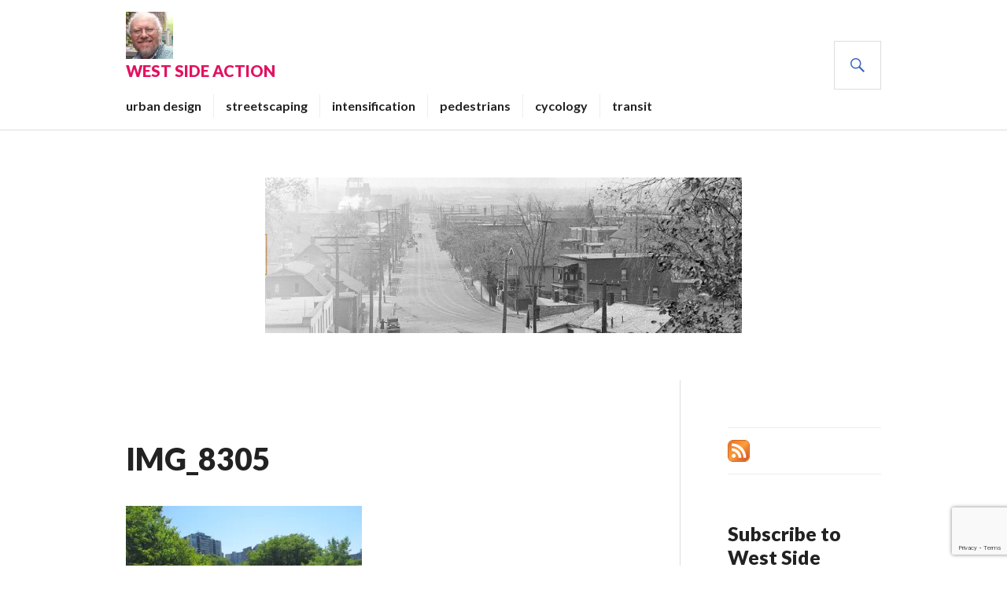

--- FILE ---
content_type: text/html; charset=UTF-8
request_url: https://www.westsideaction.ca/wandering-around-the-flats-the-view-and-to-claridgeland/img_8305/
body_size: 15393
content:
<!DOCTYPE html>
<html lang="en-US">
<head>
<meta charset="UTF-8">
<meta name="viewport" content="width=device-width, initial-scale=1">
<link rel="profile" href="http://gmpg.org/xfn/11">
<link rel="pingback" href="https://www.westsideaction.ca/xmlrpc.php">

<meta name='robots' content='index, follow, max-image-preview:large, max-snippet:-1, max-video-preview:-1' />
	<style>img:is([sizes="auto" i], [sizes^="auto," i]) { contain-intrinsic-size: 3000px 1500px }</style>
	
	<!-- This site is optimized with the Yoast SEO plugin v26.6 - https://yoast.com/wordpress/plugins/seo/ -->
	<title>IMG_8305 - West Side Action</title>
	<link rel="canonical" href="https://www.westsideaction.ca/wandering-around-the-flats-the-view-and-to-claridgeland/img_8305/" />
	<meta property="og:locale" content="en_US" />
	<meta property="og:type" content="article" />
	<meta property="og:title" content="IMG_8305 - West Side Action" />
	<meta property="og:url" content="https://www.westsideaction.ca/wandering-around-the-flats-the-view-and-to-claridgeland/img_8305/" />
	<meta property="og:site_name" content="West Side Action" />
	<meta property="og:image" content="https://www.westsideaction.ca/wandering-around-the-flats-the-view-and-to-claridgeland/img_8305" />
	<meta property="og:image:width" content="1600" />
	<meta property="og:image:height" content="1200" />
	<meta property="og:image:type" content="image/jpeg" />
	<script type="application/ld+json" class="yoast-schema-graph">{"@context":"https://schema.org","@graph":[{"@type":"WebPage","@id":"https://www.westsideaction.ca/wandering-around-the-flats-the-view-and-to-claridgeland/img_8305/","url":"https://www.westsideaction.ca/wandering-around-the-flats-the-view-and-to-claridgeland/img_8305/","name":"IMG_8305 - West Side Action","isPartOf":{"@id":"https://www.westsideaction.ca/#website"},"primaryImageOfPage":{"@id":"https://www.westsideaction.ca/wandering-around-the-flats-the-view-and-to-claridgeland/img_8305/#primaryimage"},"image":{"@id":"https://www.westsideaction.ca/wandering-around-the-flats-the-view-and-to-claridgeland/img_8305/#primaryimage"},"thumbnailUrl":"https://i0.wp.com/www.westsideaction.ca/wp-content/uploads/2016/07/IMG_8305.jpg?fit=1600%2C1200&ssl=1","datePublished":"2016-07-07T19:13:07+00:00","breadcrumb":{"@id":"https://www.westsideaction.ca/wandering-around-the-flats-the-view-and-to-claridgeland/img_8305/#breadcrumb"},"inLanguage":"en-US","potentialAction":[{"@type":"ReadAction","target":["https://www.westsideaction.ca/wandering-around-the-flats-the-view-and-to-claridgeland/img_8305/"]}]},{"@type":"ImageObject","inLanguage":"en-US","@id":"https://www.westsideaction.ca/wandering-around-the-flats-the-view-and-to-claridgeland/img_8305/#primaryimage","url":"https://i0.wp.com/www.westsideaction.ca/wp-content/uploads/2016/07/IMG_8305.jpg?fit=1600%2C1200&ssl=1","contentUrl":"https://i0.wp.com/www.westsideaction.ca/wp-content/uploads/2016/07/IMG_8305.jpg?fit=1600%2C1200&ssl=1"},{"@type":"BreadcrumbList","@id":"https://www.westsideaction.ca/wandering-around-the-flats-the-view-and-to-claridgeland/img_8305/#breadcrumb","itemListElement":[{"@type":"ListItem","position":1,"name":"Home","item":"https://www.westsideaction.ca/"},{"@type":"ListItem","position":2,"name":"Wandering around the Flats &#8211; Claridgeland","item":"https://www.westsideaction.ca/wandering-around-the-flats-the-view-and-to-claridgeland/"},{"@type":"ListItem","position":3,"name":"IMG_8305"}]},{"@type":"WebSite","@id":"https://www.westsideaction.ca/#website","url":"https://www.westsideaction.ca/","name":"West Side Action","description":"News &amp; views on what&#039;s happening on the West Side of downtown Ottawa.","publisher":{"@id":"https://www.westsideaction.ca/#organization"},"potentialAction":[{"@type":"SearchAction","target":{"@type":"EntryPoint","urlTemplate":"https://www.westsideaction.ca/?s={search_term_string}"},"query-input":{"@type":"PropertyValueSpecification","valueRequired":true,"valueName":"search_term_string"}}],"inLanguage":"en-US"},{"@type":"Organization","@id":"https://www.westsideaction.ca/#organization","name":"West Side Action","url":"https://www.westsideaction.ca/","logo":{"@type":"ImageObject","inLanguage":"en-US","@id":"https://www.westsideaction.ca/#/schema/logo/image/","url":"https://i0.wp.com/www.westsideaction.ca/wp-content/uploads/2016/02/eric20photo.jpg?fit=336%2C336&ssl=1","contentUrl":"https://i0.wp.com/www.westsideaction.ca/wp-content/uploads/2016/02/eric20photo.jpg?fit=336%2C336&ssl=1","width":336,"height":336,"caption":"West Side Action"},"image":{"@id":"https://www.westsideaction.ca/#/schema/logo/image/"},"sameAs":["https://x.com/EricDarwin1"]}]}</script>
	<!-- / Yoast SEO plugin. -->


<link rel='dns-prefetch' href='//secure.gravatar.com' />
<link rel='dns-prefetch' href='//stats.wp.com' />
<link rel='dns-prefetch' href='//fonts.googleapis.com' />
<link rel='dns-prefetch' href='//v0.wordpress.com' />
<link rel='dns-prefetch' href='//jetpack.wordpress.com' />
<link rel='dns-prefetch' href='//s0.wp.com' />
<link rel='dns-prefetch' href='//public-api.wordpress.com' />
<link rel='dns-prefetch' href='//0.gravatar.com' />
<link rel='dns-prefetch' href='//1.gravatar.com' />
<link rel='dns-prefetch' href='//2.gravatar.com' />
<link rel='preconnect' href='//i0.wp.com' />
<link rel='preconnect' href='//c0.wp.com' />
<link rel="alternate" type="application/rss+xml" title="West Side Action &raquo; Feed" href="https://www.westsideaction.ca/feed/" />
<link rel="alternate" type="application/rss+xml" title="West Side Action &raquo; Comments Feed" href="https://www.westsideaction.ca/comments/feed/" />
<link rel="alternate" type="application/rss+xml" title="West Side Action &raquo; IMG_8305 Comments Feed" href="https://www.westsideaction.ca/wandering-around-the-flats-the-view-and-to-claridgeland/img_8305/feed/" />
<script type="text/javascript">
/* <![CDATA[ */
window._wpemojiSettings = {"baseUrl":"https:\/\/s.w.org\/images\/core\/emoji\/16.0.1\/72x72\/","ext":".png","svgUrl":"https:\/\/s.w.org\/images\/core\/emoji\/16.0.1\/svg\/","svgExt":".svg","source":{"concatemoji":"https:\/\/www.westsideaction.ca\/wp-includes\/js\/wp-emoji-release.min.js?ver=6.8.3"}};
/*! This file is auto-generated */
!function(s,n){var o,i,e;function c(e){try{var t={supportTests:e,timestamp:(new Date).valueOf()};sessionStorage.setItem(o,JSON.stringify(t))}catch(e){}}function p(e,t,n){e.clearRect(0,0,e.canvas.width,e.canvas.height),e.fillText(t,0,0);var t=new Uint32Array(e.getImageData(0,0,e.canvas.width,e.canvas.height).data),a=(e.clearRect(0,0,e.canvas.width,e.canvas.height),e.fillText(n,0,0),new Uint32Array(e.getImageData(0,0,e.canvas.width,e.canvas.height).data));return t.every(function(e,t){return e===a[t]})}function u(e,t){e.clearRect(0,0,e.canvas.width,e.canvas.height),e.fillText(t,0,0);for(var n=e.getImageData(16,16,1,1),a=0;a<n.data.length;a++)if(0!==n.data[a])return!1;return!0}function f(e,t,n,a){switch(t){case"flag":return n(e,"\ud83c\udff3\ufe0f\u200d\u26a7\ufe0f","\ud83c\udff3\ufe0f\u200b\u26a7\ufe0f")?!1:!n(e,"\ud83c\udde8\ud83c\uddf6","\ud83c\udde8\u200b\ud83c\uddf6")&&!n(e,"\ud83c\udff4\udb40\udc67\udb40\udc62\udb40\udc65\udb40\udc6e\udb40\udc67\udb40\udc7f","\ud83c\udff4\u200b\udb40\udc67\u200b\udb40\udc62\u200b\udb40\udc65\u200b\udb40\udc6e\u200b\udb40\udc67\u200b\udb40\udc7f");case"emoji":return!a(e,"\ud83e\udedf")}return!1}function g(e,t,n,a){var r="undefined"!=typeof WorkerGlobalScope&&self instanceof WorkerGlobalScope?new OffscreenCanvas(300,150):s.createElement("canvas"),o=r.getContext("2d",{willReadFrequently:!0}),i=(o.textBaseline="top",o.font="600 32px Arial",{});return e.forEach(function(e){i[e]=t(o,e,n,a)}),i}function t(e){var t=s.createElement("script");t.src=e,t.defer=!0,s.head.appendChild(t)}"undefined"!=typeof Promise&&(o="wpEmojiSettingsSupports",i=["flag","emoji"],n.supports={everything:!0,everythingExceptFlag:!0},e=new Promise(function(e){s.addEventListener("DOMContentLoaded",e,{once:!0})}),new Promise(function(t){var n=function(){try{var e=JSON.parse(sessionStorage.getItem(o));if("object"==typeof e&&"number"==typeof e.timestamp&&(new Date).valueOf()<e.timestamp+604800&&"object"==typeof e.supportTests)return e.supportTests}catch(e){}return null}();if(!n){if("undefined"!=typeof Worker&&"undefined"!=typeof OffscreenCanvas&&"undefined"!=typeof URL&&URL.createObjectURL&&"undefined"!=typeof Blob)try{var e="postMessage("+g.toString()+"("+[JSON.stringify(i),f.toString(),p.toString(),u.toString()].join(",")+"));",a=new Blob([e],{type:"text/javascript"}),r=new Worker(URL.createObjectURL(a),{name:"wpTestEmojiSupports"});return void(r.onmessage=function(e){c(n=e.data),r.terminate(),t(n)})}catch(e){}c(n=g(i,f,p,u))}t(n)}).then(function(e){for(var t in e)n.supports[t]=e[t],n.supports.everything=n.supports.everything&&n.supports[t],"flag"!==t&&(n.supports.everythingExceptFlag=n.supports.everythingExceptFlag&&n.supports[t]);n.supports.everythingExceptFlag=n.supports.everythingExceptFlag&&!n.supports.flag,n.DOMReady=!1,n.readyCallback=function(){n.DOMReady=!0}}).then(function(){return e}).then(function(){var e;n.supports.everything||(n.readyCallback(),(e=n.source||{}).concatemoji?t(e.concatemoji):e.wpemoji&&e.twemoji&&(t(e.twemoji),t(e.wpemoji)))}))}((window,document),window._wpemojiSettings);
/* ]]> */
</script>
<style id='wp-emoji-styles-inline-css' type='text/css'>

	img.wp-smiley, img.emoji {
		display: inline !important;
		border: none !important;
		box-shadow: none !important;
		height: 1em !important;
		width: 1em !important;
		margin: 0 0.07em !important;
		vertical-align: -0.1em !important;
		background: none !important;
		padding: 0 !important;
	}
</style>
<link rel='stylesheet' id='wp-block-library-css' href='https://c0.wp.com/c/6.8.3/wp-includes/css/dist/block-library/style.min.css' type='text/css' media='all' />
<style id='classic-theme-styles-inline-css' type='text/css'>
/*! This file is auto-generated */
.wp-block-button__link{color:#fff;background-color:#32373c;border-radius:9999px;box-shadow:none;text-decoration:none;padding:calc(.667em + 2px) calc(1.333em + 2px);font-size:1.125em}.wp-block-file__button{background:#32373c;color:#fff;text-decoration:none}
</style>
<link rel='stylesheet' id='mediaelement-css' href='https://c0.wp.com/c/6.8.3/wp-includes/js/mediaelement/mediaelementplayer-legacy.min.css' type='text/css' media='all' />
<link rel='stylesheet' id='wp-mediaelement-css' href='https://c0.wp.com/c/6.8.3/wp-includes/js/mediaelement/wp-mediaelement.min.css' type='text/css' media='all' />
<style id='jetpack-sharing-buttons-style-inline-css' type='text/css'>
.jetpack-sharing-buttons__services-list{display:flex;flex-direction:row;flex-wrap:wrap;gap:0;list-style-type:none;margin:5px;padding:0}.jetpack-sharing-buttons__services-list.has-small-icon-size{font-size:12px}.jetpack-sharing-buttons__services-list.has-normal-icon-size{font-size:16px}.jetpack-sharing-buttons__services-list.has-large-icon-size{font-size:24px}.jetpack-sharing-buttons__services-list.has-huge-icon-size{font-size:36px}@media print{.jetpack-sharing-buttons__services-list{display:none!important}}.editor-styles-wrapper .wp-block-jetpack-sharing-buttons{gap:0;padding-inline-start:0}ul.jetpack-sharing-buttons__services-list.has-background{padding:1.25em 2.375em}
</style>
<style id='global-styles-inline-css' type='text/css'>
:root{--wp--preset--aspect-ratio--square: 1;--wp--preset--aspect-ratio--4-3: 4/3;--wp--preset--aspect-ratio--3-4: 3/4;--wp--preset--aspect-ratio--3-2: 3/2;--wp--preset--aspect-ratio--2-3: 2/3;--wp--preset--aspect-ratio--16-9: 16/9;--wp--preset--aspect-ratio--9-16: 9/16;--wp--preset--color--black: #000000;--wp--preset--color--cyan-bluish-gray: #abb8c3;--wp--preset--color--white: #ffffff;--wp--preset--color--pale-pink: #f78da7;--wp--preset--color--vivid-red: #cf2e2e;--wp--preset--color--luminous-vivid-orange: #ff6900;--wp--preset--color--luminous-vivid-amber: #fcb900;--wp--preset--color--light-green-cyan: #7bdcb5;--wp--preset--color--vivid-green-cyan: #00d084;--wp--preset--color--pale-cyan-blue: #8ed1fc;--wp--preset--color--vivid-cyan-blue: #0693e3;--wp--preset--color--vivid-purple: #9b51e0;--wp--preset--gradient--vivid-cyan-blue-to-vivid-purple: linear-gradient(135deg,rgba(6,147,227,1) 0%,rgb(155,81,224) 100%);--wp--preset--gradient--light-green-cyan-to-vivid-green-cyan: linear-gradient(135deg,rgb(122,220,180) 0%,rgb(0,208,130) 100%);--wp--preset--gradient--luminous-vivid-amber-to-luminous-vivid-orange: linear-gradient(135deg,rgba(252,185,0,1) 0%,rgba(255,105,0,1) 100%);--wp--preset--gradient--luminous-vivid-orange-to-vivid-red: linear-gradient(135deg,rgba(255,105,0,1) 0%,rgb(207,46,46) 100%);--wp--preset--gradient--very-light-gray-to-cyan-bluish-gray: linear-gradient(135deg,rgb(238,238,238) 0%,rgb(169,184,195) 100%);--wp--preset--gradient--cool-to-warm-spectrum: linear-gradient(135deg,rgb(74,234,220) 0%,rgb(151,120,209) 20%,rgb(207,42,186) 40%,rgb(238,44,130) 60%,rgb(251,105,98) 80%,rgb(254,248,76) 100%);--wp--preset--gradient--blush-light-purple: linear-gradient(135deg,rgb(255,206,236) 0%,rgb(152,150,240) 100%);--wp--preset--gradient--blush-bordeaux: linear-gradient(135deg,rgb(254,205,165) 0%,rgb(254,45,45) 50%,rgb(107,0,62) 100%);--wp--preset--gradient--luminous-dusk: linear-gradient(135deg,rgb(255,203,112) 0%,rgb(199,81,192) 50%,rgb(65,88,208) 100%);--wp--preset--gradient--pale-ocean: linear-gradient(135deg,rgb(255,245,203) 0%,rgb(182,227,212) 50%,rgb(51,167,181) 100%);--wp--preset--gradient--electric-grass: linear-gradient(135deg,rgb(202,248,128) 0%,rgb(113,206,126) 100%);--wp--preset--gradient--midnight: linear-gradient(135deg,rgb(2,3,129) 0%,rgb(40,116,252) 100%);--wp--preset--font-size--small: 13px;--wp--preset--font-size--medium: 20px;--wp--preset--font-size--large: 36px;--wp--preset--font-size--x-large: 42px;--wp--preset--spacing--20: 0.44rem;--wp--preset--spacing--30: 0.67rem;--wp--preset--spacing--40: 1rem;--wp--preset--spacing--50: 1.5rem;--wp--preset--spacing--60: 2.25rem;--wp--preset--spacing--70: 3.38rem;--wp--preset--spacing--80: 5.06rem;--wp--preset--shadow--natural: 6px 6px 9px rgba(0, 0, 0, 0.2);--wp--preset--shadow--deep: 12px 12px 50px rgba(0, 0, 0, 0.4);--wp--preset--shadow--sharp: 6px 6px 0px rgba(0, 0, 0, 0.2);--wp--preset--shadow--outlined: 6px 6px 0px -3px rgba(255, 255, 255, 1), 6px 6px rgba(0, 0, 0, 1);--wp--preset--shadow--crisp: 6px 6px 0px rgba(0, 0, 0, 1);}:where(.is-layout-flex){gap: 0.5em;}:where(.is-layout-grid){gap: 0.5em;}body .is-layout-flex{display: flex;}.is-layout-flex{flex-wrap: wrap;align-items: center;}.is-layout-flex > :is(*, div){margin: 0;}body .is-layout-grid{display: grid;}.is-layout-grid > :is(*, div){margin: 0;}:where(.wp-block-columns.is-layout-flex){gap: 2em;}:where(.wp-block-columns.is-layout-grid){gap: 2em;}:where(.wp-block-post-template.is-layout-flex){gap: 1.25em;}:where(.wp-block-post-template.is-layout-grid){gap: 1.25em;}.has-black-color{color: var(--wp--preset--color--black) !important;}.has-cyan-bluish-gray-color{color: var(--wp--preset--color--cyan-bluish-gray) !important;}.has-white-color{color: var(--wp--preset--color--white) !important;}.has-pale-pink-color{color: var(--wp--preset--color--pale-pink) !important;}.has-vivid-red-color{color: var(--wp--preset--color--vivid-red) !important;}.has-luminous-vivid-orange-color{color: var(--wp--preset--color--luminous-vivid-orange) !important;}.has-luminous-vivid-amber-color{color: var(--wp--preset--color--luminous-vivid-amber) !important;}.has-light-green-cyan-color{color: var(--wp--preset--color--light-green-cyan) !important;}.has-vivid-green-cyan-color{color: var(--wp--preset--color--vivid-green-cyan) !important;}.has-pale-cyan-blue-color{color: var(--wp--preset--color--pale-cyan-blue) !important;}.has-vivid-cyan-blue-color{color: var(--wp--preset--color--vivid-cyan-blue) !important;}.has-vivid-purple-color{color: var(--wp--preset--color--vivid-purple) !important;}.has-black-background-color{background-color: var(--wp--preset--color--black) !important;}.has-cyan-bluish-gray-background-color{background-color: var(--wp--preset--color--cyan-bluish-gray) !important;}.has-white-background-color{background-color: var(--wp--preset--color--white) !important;}.has-pale-pink-background-color{background-color: var(--wp--preset--color--pale-pink) !important;}.has-vivid-red-background-color{background-color: var(--wp--preset--color--vivid-red) !important;}.has-luminous-vivid-orange-background-color{background-color: var(--wp--preset--color--luminous-vivid-orange) !important;}.has-luminous-vivid-amber-background-color{background-color: var(--wp--preset--color--luminous-vivid-amber) !important;}.has-light-green-cyan-background-color{background-color: var(--wp--preset--color--light-green-cyan) !important;}.has-vivid-green-cyan-background-color{background-color: var(--wp--preset--color--vivid-green-cyan) !important;}.has-pale-cyan-blue-background-color{background-color: var(--wp--preset--color--pale-cyan-blue) !important;}.has-vivid-cyan-blue-background-color{background-color: var(--wp--preset--color--vivid-cyan-blue) !important;}.has-vivid-purple-background-color{background-color: var(--wp--preset--color--vivid-purple) !important;}.has-black-border-color{border-color: var(--wp--preset--color--black) !important;}.has-cyan-bluish-gray-border-color{border-color: var(--wp--preset--color--cyan-bluish-gray) !important;}.has-white-border-color{border-color: var(--wp--preset--color--white) !important;}.has-pale-pink-border-color{border-color: var(--wp--preset--color--pale-pink) !important;}.has-vivid-red-border-color{border-color: var(--wp--preset--color--vivid-red) !important;}.has-luminous-vivid-orange-border-color{border-color: var(--wp--preset--color--luminous-vivid-orange) !important;}.has-luminous-vivid-amber-border-color{border-color: var(--wp--preset--color--luminous-vivid-amber) !important;}.has-light-green-cyan-border-color{border-color: var(--wp--preset--color--light-green-cyan) !important;}.has-vivid-green-cyan-border-color{border-color: var(--wp--preset--color--vivid-green-cyan) !important;}.has-pale-cyan-blue-border-color{border-color: var(--wp--preset--color--pale-cyan-blue) !important;}.has-vivid-cyan-blue-border-color{border-color: var(--wp--preset--color--vivid-cyan-blue) !important;}.has-vivid-purple-border-color{border-color: var(--wp--preset--color--vivid-purple) !important;}.has-vivid-cyan-blue-to-vivid-purple-gradient-background{background: var(--wp--preset--gradient--vivid-cyan-blue-to-vivid-purple) !important;}.has-light-green-cyan-to-vivid-green-cyan-gradient-background{background: var(--wp--preset--gradient--light-green-cyan-to-vivid-green-cyan) !important;}.has-luminous-vivid-amber-to-luminous-vivid-orange-gradient-background{background: var(--wp--preset--gradient--luminous-vivid-amber-to-luminous-vivid-orange) !important;}.has-luminous-vivid-orange-to-vivid-red-gradient-background{background: var(--wp--preset--gradient--luminous-vivid-orange-to-vivid-red) !important;}.has-very-light-gray-to-cyan-bluish-gray-gradient-background{background: var(--wp--preset--gradient--very-light-gray-to-cyan-bluish-gray) !important;}.has-cool-to-warm-spectrum-gradient-background{background: var(--wp--preset--gradient--cool-to-warm-spectrum) !important;}.has-blush-light-purple-gradient-background{background: var(--wp--preset--gradient--blush-light-purple) !important;}.has-blush-bordeaux-gradient-background{background: var(--wp--preset--gradient--blush-bordeaux) !important;}.has-luminous-dusk-gradient-background{background: var(--wp--preset--gradient--luminous-dusk) !important;}.has-pale-ocean-gradient-background{background: var(--wp--preset--gradient--pale-ocean) !important;}.has-electric-grass-gradient-background{background: var(--wp--preset--gradient--electric-grass) !important;}.has-midnight-gradient-background{background: var(--wp--preset--gradient--midnight) !important;}.has-small-font-size{font-size: var(--wp--preset--font-size--small) !important;}.has-medium-font-size{font-size: var(--wp--preset--font-size--medium) !important;}.has-large-font-size{font-size: var(--wp--preset--font-size--large) !important;}.has-x-large-font-size{font-size: var(--wp--preset--font-size--x-large) !important;}
:where(.wp-block-post-template.is-layout-flex){gap: 1.25em;}:where(.wp-block-post-template.is-layout-grid){gap: 1.25em;}
:where(.wp-block-columns.is-layout-flex){gap: 2em;}:where(.wp-block-columns.is-layout-grid){gap: 2em;}
:root :where(.wp-block-pullquote){font-size: 1.5em;line-height: 1.6;}
</style>
<link rel='stylesheet' id='genericons-css' href='https://c0.wp.com/p/jetpack/15.3.1/_inc/genericons/genericons/genericons.css' type='text/css' media='all' />
<link rel='stylesheet' id='gazette-lora-css' href='https://fonts.googleapis.com/css?family=Lora%3A400%2C700%2C400italic%2C700italic&#038;subset=latin%2Clatin-ext&#038;ver=6.8.3' type='text/css' media='all' />
<link rel='stylesheet' id='gazette-lato-inconsolata-css' href='https://fonts.googleapis.com/css?family=Lato%3A400%2C700%2C900%2C400italic%2C700italic%2C900italic%7CInconsolata%3A400%2C700&#038;subset=latin%2Clatin-ext&#038;ver=6.8.3' type='text/css' media='all' />
<link rel='stylesheet' id='gazette-style-css' href='https://www.westsideaction.ca/wp-content/themes/gazette/style.css?ver=6.8.3' type='text/css' media='all' />
<style id='gazette-style-inline-css' type='text/css'>

			.post-navigation .nav-previous { background-image: url(https://www.westsideaction.ca/wp-content/uploads/2016/07/IMG_8278.jpg); }
			.post-navigation .nav-previous .post-title, .post-navigation .nav-previous a:hover .post-title, .post-navigation .nav-previous .meta-nav { color: #fff; }
			.post-navigation .nav-previous a:hover .meta-nav, .post-navigation .nav-previous a:hover .post-title { opacity: 0.6; }
			.post-navigation .nav-previous a { background-color: rgba(0, 0, 0, 0.3); border: 0; text-shadow: 0 0 0.125em rgba(0, 0, 0, 0.3); }
			.post-navigation .nav-previous a:hover { background-color: rgba(0, 0, 0, 0.6); }
		
</style>
<link rel='stylesheet' id='jetpack-subscriptions-css' href='https://c0.wp.com/p/jetpack/15.3.1/_inc/build/subscriptions/subscriptions.min.css' type='text/css' media='all' />
<script type="text/javascript" src="https://c0.wp.com/c/6.8.3/wp-includes/js/jquery/jquery.min.js" id="jquery-core-js"></script>
<script type="text/javascript" src="https://c0.wp.com/c/6.8.3/wp-includes/js/jquery/jquery-migrate.min.js" id="jquery-migrate-js"></script>
<link rel="https://api.w.org/" href="https://www.westsideaction.ca/wp-json/" /><link rel="alternate" title="JSON" type="application/json" href="https://www.westsideaction.ca/wp-json/wp/v2/media/14173" /><link rel="EditURI" type="application/rsd+xml" title="RSD" href="https://www.westsideaction.ca/xmlrpc.php?rsd" />
<meta name="generator" content="WordPress 6.8.3" />
<link rel='shortlink' href='https://wp.me/a2OCxa-3GB' />
<link rel="alternate" title="oEmbed (JSON)" type="application/json+oembed" href="https://www.westsideaction.ca/wp-json/oembed/1.0/embed?url=https%3A%2F%2Fwww.westsideaction.ca%2Fwandering-around-the-flats-the-view-and-to-claridgeland%2Fimg_8305%2F" />
<link rel="alternate" title="oEmbed (XML)" type="text/xml+oembed" href="https://www.westsideaction.ca/wp-json/oembed/1.0/embed?url=https%3A%2F%2Fwww.westsideaction.ca%2Fwandering-around-the-flats-the-view-and-to-claridgeland%2Fimg_8305%2F&#038;format=xml" />
	<style>img#wpstats{display:none}</style>
		<style type="text/css">.recentcomments a{display:inline !important;padding:0 !important;margin:0 !important;}</style>	<style type="text/css">
			.site-title,
		.site-description {
			color: #e21262;
		}
		</style>
	<link rel="icon" href="https://i0.wp.com/www.westsideaction.ca/wp-content/uploads/2016/02/eric20photo.jpg?fit=32%2C32&#038;ssl=1" sizes="32x32" />
<link rel="icon" href="https://i0.wp.com/www.westsideaction.ca/wp-content/uploads/2016/02/eric20photo.jpg?fit=192%2C192&#038;ssl=1" sizes="192x192" />
<link rel="apple-touch-icon" href="https://i0.wp.com/www.westsideaction.ca/wp-content/uploads/2016/02/eric20photo.jpg?fit=180%2C180&#038;ssl=1" />
<meta name="msapplication-TileImage" content="https://i0.wp.com/www.westsideaction.ca/wp-content/uploads/2016/02/eric20photo.jpg?fit=270%2C270&#038;ssl=1" />
</head>

<body class="attachment wp-singular attachment-template-default single single-attachment postid-14173 attachmentid-14173 attachment-jpeg wp-custom-logo wp-theme-gazette has-header-image no-footer-widget has-site-logo">
<div id="page" class="hfeed site">
	<a class="skip-link screen-reader-text" href="#content">Skip to content</a>

	<header id="masthead" class="site-header" role="banner">
		<div class="site-header-inner">
			<div class="site-branding">
				<a href="https://www.westsideaction.ca/" class="site-logo-link" rel="home" itemprop="url"><img width="60" height="60" src="https://i0.wp.com/www.westsideaction.ca/wp-content/uploads/2016/02/eric20photo.jpg?fit=60%2C60&amp;ssl=1" class="site-logo attachment-gazette-logo" alt="" data-size="gazette-logo" itemprop="logo" decoding="async" srcset="https://i0.wp.com/www.westsideaction.ca/wp-content/uploads/2016/02/eric20photo.jpg?w=336&amp;ssl=1 336w, https://i0.wp.com/www.westsideaction.ca/wp-content/uploads/2016/02/eric20photo.jpg?resize=150%2C150&amp;ssl=1 150w, https://i0.wp.com/www.westsideaction.ca/wp-content/uploads/2016/02/eric20photo.jpg?resize=300%2C300&amp;ssl=1 300w, https://i0.wp.com/www.westsideaction.ca/wp-content/uploads/2016/02/eric20photo.jpg?resize=60%2C60&amp;ssl=1 60w" sizes="(max-width: 60px) 100vw, 60px" /></a>				<h1 class="site-title"><a href="https://www.westsideaction.ca/" rel="home">West Side Action</a></h1>
				<h2 class="site-description">News &amp; views on what&#039;s happening on the West Side of downtown Ottawa.</h2>
			</div><!-- .site-branding -->

							<nav id="site-navigation" class="main-navigation" role="navigation">
					<button class="menu-toggle" aria-controls="primary-menu" aria-expanded="false"><span class="screen-reader-text">Primary Menu</span></button>
					<div class="menu-categories-container"><ul id="primary-menu" class="menu"><li id="menu-item-7151" class="menu-item menu-item-type-taxonomy menu-item-object-category menu-item-7151"><a href="https://www.westsideaction.ca/category/design/">urban design</a></li>
<li id="menu-item-7152" class="menu-item menu-item-type-taxonomy menu-item-object-category menu-item-7152"><a href="https://www.westsideaction.ca/category/streetscaping/">streetscaping</a></li>
<li id="menu-item-7153" class="menu-item menu-item-type-taxonomy menu-item-object-category menu-item-7153"><a href="https://www.westsideaction.ca/category/intensificatioin/">intensification</a></li>
<li id="menu-item-7157" class="menu-item menu-item-type-taxonomy menu-item-object-category menu-item-7157"><a href="https://www.westsideaction.ca/category/pedestrians/">pedestrians</a></li>
<li id="menu-item-7150" class="menu-item menu-item-type-taxonomy menu-item-object-category menu-item-7150"><a href="https://www.westsideaction.ca/category/cycling-in-ottawa/">cycology</a></li>
<li id="menu-item-15892" class="menu-item menu-item-type-taxonomy menu-item-object-category menu-item-15892"><a href="https://www.westsideaction.ca/category/transit/">transit</a></li>
</ul></div>				</nav><!-- #site-navigation -->
			
			<div id="search-header" class="search-header">
				<button class="search-toggle" aria-controls="search-form" aria-expanded="false"><span class="screen-reader-text">Search</span></button>
				<form role="search" method="get" class="search-form" action="https://www.westsideaction.ca/">
				<label>
					<span class="screen-reader-text">Search for:</span>
					<input type="search" class="search-field" placeholder="Search &hellip;" value="" name="s" />
				</label>
				<input type="submit" class="search-submit" value="Search" />
			</form>			</div><!-- #search-header -->
		</div><!-- .site-header-inner -->
	</header><!-- #masthead -->

					<div class="header-image">
			<div class="header-image-inner">
				<a href="https://www.westsideaction.ca/" rel="home"><img src="https://www.westsideaction.ca/wp-content/uploads/2016/02/cropped-header4.jpg" width="606" height="198" alt=""></a>
			</div><!-- .header-image-inner -->
		</div><!-- .header-image -->
			
	<div id="content" class="site-content">

	<div class="site-content-inner">
		<div id="primary" class="content-area">
			<main id="main" class="site-main" role="main">

				
					
<article id="post-14173" class="post-14173 attachment type-attachment status-inherit hentry">
	<header class="entry-header">
		
					<div class="entry-meta">
							</div><!-- .entry-meta -->
		
		<h1 class="entry-title">IMG_8305</h1>	</header><!-- .entry-header -->

	<div class="entry-content">
		<p class="attachment"><a href="https://i0.wp.com/www.westsideaction.ca/wp-content/uploads/2016/07/IMG_8305.jpg?ssl=1"><img fetchpriority="high" decoding="async" width="300" height="225" src="https://i0.wp.com/www.westsideaction.ca/wp-content/uploads/2016/07/IMG_8305.jpg?fit=300%2C225&amp;ssl=1" class="attachment-medium size-medium" alt="" srcset="https://i0.wp.com/www.westsideaction.ca/wp-content/uploads/2016/07/IMG_8305.jpg?w=1600&amp;ssl=1 1600w, https://i0.wp.com/www.westsideaction.ca/wp-content/uploads/2016/07/IMG_8305.jpg?resize=300%2C225&amp;ssl=1 300w, https://i0.wp.com/www.westsideaction.ca/wp-content/uploads/2016/07/IMG_8305.jpg?resize=768%2C576&amp;ssl=1 768w, https://i0.wp.com/www.westsideaction.ca/wp-content/uploads/2016/07/IMG_8305.jpg?resize=1024%2C768&amp;ssl=1 1024w, https://i0.wp.com/www.westsideaction.ca/wp-content/uploads/2016/07/IMG_8305.jpg?resize=80%2C60&amp;ssl=1 80w, https://i0.wp.com/www.westsideaction.ca/wp-content/uploads/2016/07/IMG_8305.jpg?w=1440&amp;ssl=1 1440w" sizes="(max-width: 300px) 100vw, 300px" /></a></p>
			</div><!-- .entry-content -->

	<footer class="entry-footer">
		<span class="posted-on"><a href="https://www.westsideaction.ca/wandering-around-the-flats-the-view-and-to-claridgeland/img_8305/" rel="bookmark"><time class="entry-date published updated" datetime="2016-07-07T15:13:07-04:00">July 7, 2016</time></a></span><span class="byline"> <span class="author vcard"><a class="url fn n" href="https://www.westsideaction.ca/author/westsideaction/">Westsideaction</a></span></span>	</footer><!-- .entry-footer -->
</article><!-- #post-## -->

					
<div id="comments" class="comments-area">

	
	
	
	
		<div id="respond" class="comment-respond">
			<h3 id="reply-title" class="comment-reply-title">Thank you for reading. So what do you think?<small><a rel="nofollow" id="cancel-comment-reply-link" href="/wandering-around-the-flats-the-view-and-to-claridgeland/img_8305/#respond" style="display:none;">Cancel reply</a></small></h3>			<form id="commentform" class="comment-form">
				<iframe
					title="Comment Form"
					src="https://jetpack.wordpress.com/jetpack-comment/?blogid=41617200&#038;postid=14173&#038;comment_registration=0&#038;require_name_email=1&#038;stc_enabled=1&#038;stb_enabled=1&#038;show_avatars=1&#038;avatar_default=mystery&#038;greeting=Thank+you+for+reading.+So+what+do+you+think%3F&#038;jetpack_comments_nonce=cce3950136&#038;greeting_reply=Leave+a+Reply+to+%25s&#038;color_scheme=light&#038;lang=en_US&#038;jetpack_version=15.3.1&#038;iframe_unique_id=1&#038;show_cookie_consent=10&#038;has_cookie_consent=0&#038;is_current_user_subscribed=0&#038;token_key=%3Bnormal%3B&#038;sig=2434304478e9cf4885a206e4ef443eb4cd1939ec#parent=https%3A%2F%2Fwww.westsideaction.ca%2Fwandering-around-the-flats-the-view-and-to-claridgeland%2Fimg_8305%2F"
											name="jetpack_remote_comment"
						style="width:100%; height: 430px; border:0;"
										class="jetpack_remote_comment"
					id="jetpack_remote_comment"
					sandbox="allow-same-origin allow-top-navigation allow-scripts allow-forms allow-popups"
				>
									</iframe>
									<!--[if !IE]><!-->
					<script>
						document.addEventListener('DOMContentLoaded', function () {
							var commentForms = document.getElementsByClassName('jetpack_remote_comment');
							for (var i = 0; i < commentForms.length; i++) {
								commentForms[i].allowTransparency = false;
								commentForms[i].scrolling = 'no';
							}
						});
					</script>
					<!--<![endif]-->
							</form>
		</div>

		
		<input type="hidden" name="comment_parent" id="comment_parent" value="" />

		
</div><!-- #comments -->

					
	<nav class="navigation post-navigation" aria-label="Posts">
		<h2 class="screen-reader-text">Post navigation</h2>
		<div class="nav-links"><div class="nav-previous"><a href="https://www.westsideaction.ca/wandering-around-the-flats-the-view-and-to-claridgeland/" rel="prev"><span class="meta-nav" aria-hidden="true">Previous</span> <span class="screen-reader-text">Previous post:</span> <span class="post-title">Wandering around the Flats  &#8211; Claridgeland</span></a></div></div>
	</nav>
				
			</main><!-- #main -->
		</div><!-- #primary -->

		
	<button class="sidebar-toggle" aria-controls="secondary" aria-expanded="false"><span class="screen-reader-text">Sidebar</span></button>

<div id="secondary" class="widget-area" role="complementary">
	<aside id="rss_links-2" class="widget widget_rss_links"><p><a target="_self" href="https://www.westsideaction.ca/feed/" title="Subscribe to posts"><img src="https://www.westsideaction.ca/wp-content/plugins/jetpack/images/rss/orange-medium.png" alt="RSS feed" /></a></p>
</aside><aside id="blog_subscription-3" class="widget widget_blog_subscription jetpack_subscription_widget"><h2 class="widget-title">Subscribe to West Side Action by email:</h2>
			<div class="wp-block-jetpack-subscriptions__container">
			<form action="#" method="post" accept-charset="utf-8" id="subscribe-blog-blog_subscription-3"
				data-blog="41617200"
				data-post_access_level="everybody" >
									<p id="subscribe-email">
						<label id="jetpack-subscribe-label"
							class="screen-reader-text"
							for="subscribe-field-blog_subscription-3">
							Email Address						</label>
						<input type="email" name="email" autocomplete="email" required="required"
																					value=""
							id="subscribe-field-blog_subscription-3"
							placeholder="Email Address"
						/>
					</p>

					<p id="subscribe-submit"
											>
						<input type="hidden" name="action" value="subscribe"/>
						<input type="hidden" name="source" value="https://www.westsideaction.ca/wandering-around-the-flats-the-view-and-to-claridgeland/img_8305/"/>
						<input type="hidden" name="sub-type" value="widget"/>
						<input type="hidden" name="redirect_fragment" value="subscribe-blog-blog_subscription-3"/>
						<input type="hidden" id="_wpnonce" name="_wpnonce" value="2023360ea6" /><input type="hidden" name="_wp_http_referer" value="/wandering-around-the-flats-the-view-and-to-claridgeland/img_8305/" />						<button type="submit"
															class="wp-block-button__link"
																					name="jetpack_subscriptions_widget"
						>
							Subscribe						</button>
					</p>
							</form>
						</div>
			
</aside>
		<aside id="recent-posts-5" class="widget widget_recent_entries">
		<h2 class="widget-title">Recent Posts</h2>
		<ul>
											<li>
					<a href="https://www.westsideaction.ca/no-new-bridges-til-we-use-the-old-ones-first/">No new bridges til we use the old ones first</a>
									</li>
											<li>
					<a href="https://www.westsideaction.ca/buses-and-lrt-at-the-same-time-surely-not/">Buses and LRT at the same time, surely not !</a>
									</li>
											<li>
					<a href="https://www.westsideaction.ca/urban-design-xv-local-promotions/">Urban Design (xv) Local promotions</a>
									</li>
											<li>
					<a href="https://www.westsideaction.ca/urban-design-xiv-benches-cafes-in-fine-mixed-use-areas/">Urban Design (xiv) Benches, cafes in fine mixed use areas</a>
									</li>
											<li>
					<a href="https://www.westsideaction.ca/urban-detail-xiii-urban-wayfinding-signage/">Urban Detail (xiii) Urban wayfinding, signage</a>
									</li>
											<li>
					<a href="https://www.westsideaction.ca/urban-design-xii-container-hotel/">Urban Design (xii) Container Hotel</a>
									</li>
											<li>
					<a href="https://www.westsideaction.ca/urban-detail-xi-wooden-bridges/">Urban Detail (xi) Wooden bridges</a>
									</li>
											<li>
					<a href="https://www.westsideaction.ca/urban-detail-x-cannabis-retailing-legal-or-not/">Urban Detail (x)  Cannabis Retailing, legal or not</a>
									</li>
											<li>
					<a href="https://www.westsideaction.ca/urban-detail-ix-more-bike-parking-issues/">Urban Detail (ix) More on bike parking issues</a>
									</li>
											<li>
					<a href="https://www.westsideaction.ca/urban-detail-viii-bike-parking/">Urban Detail (viii) bikes in the old town core</a>
									</li>
					</ul>

		</aside><aside id="media_image-4" class="widget widget_media_image"><h2 class="widget-title">Eric Darwin</h2><figure style="width: 170px" class="wp-caption alignnone"><a href="https://twitter.com/EricDarwin1"><img class="image alignleft" src="https://pbs.twimg.com/profile_images/2853426095/1fa3eb2043869027cbb9d234d1ca75db.jpeg" alt="Eric Darwin" width="170" height="170" decoding="async" loading="lazy" /></a><figcaption class="wp-caption-text">Eric Darwin is a community activist involved in planning, transportation, streetscaping, and cycling issues in Ottawa, Canada.</figcaption></figure></aside><aside id="nav_menu-2" class="widget widget_nav_menu"><div class="menu-pages-container"><ul id="menu-pages" class="menu"><li id="menu-item-7274" class="menu-item menu-item-type-post_type menu-item-object-page menu-item-7274"><a href="https://www.westsideaction.ca/about-eric-darwin/" title="all capitals">About Eric</a></li>
<li id="menu-item-7275" class="menu-item menu-item-type-post_type menu-item-object-page menu-item-7275"><a href="https://www.westsideaction.ca/media-links/" title="Bold">Media and Links</a></li>
<li id="menu-item-7273" class="menu-item menu-item-type-post_type menu-item-object-page menu-item-7273"><a href="https://www.westsideaction.ca/contact/" title="Bold">Contact</a></li>
</ul></div></aside><aside id="text-3" class="widget widget_text">			<div class="textwidget"><script type="text/javascript"><!--
google_ad_client = "ca-pub-7002741740460215";
/* 250 X 250 */
google_ad_slot = "7636526994";
google_ad_width = 250;
google_ad_height = 250;
//-->
</script>
<script type="text/javascript"
src="http://pagead2.googlesyndication.com/pagead/show_ads.js">
</script></div>
		</aside><aside id="search-3" class="widget widget_search"><form role="search" method="get" class="search-form" action="https://www.westsideaction.ca/">
				<label>
					<span class="screen-reader-text">Search for:</span>
					<input type="search" class="search-field" placeholder="Search &hellip;" value="" name="s" />
				</label>
				<input type="submit" class="search-submit" value="Search" />
			</form></aside><aside id="archives-2" class="widget widget_archive"><h2 class="widget-title">Archives</h2>		<label class="screen-reader-text" for="archives-dropdown-2">Archives</label>
		<select id="archives-dropdown-2" name="archive-dropdown">
			
			<option value="">Select Month</option>
				<option value='https://www.westsideaction.ca/2019/03/'> March 2019 &nbsp;(11)</option>
	<option value='https://www.westsideaction.ca/2019/02/'> February 2019 &nbsp;(17)</option>
	<option value='https://www.westsideaction.ca/2019/01/'> January 2019 &nbsp;(10)</option>
	<option value='https://www.westsideaction.ca/2018/12/'> December 2018 &nbsp;(2)</option>
	<option value='https://www.westsideaction.ca/2018/11/'> November 2018 &nbsp;(8)</option>
	<option value='https://www.westsideaction.ca/2018/10/'> October 2018 &nbsp;(1)</option>
	<option value='https://www.westsideaction.ca/2018/09/'> September 2018 &nbsp;(5)</option>
	<option value='https://www.westsideaction.ca/2018/08/'> August 2018 &nbsp;(9)</option>
	<option value='https://www.westsideaction.ca/2018/07/'> July 2018 &nbsp;(2)</option>
	<option value='https://www.westsideaction.ca/2018/02/'> February 2018 &nbsp;(1)</option>
	<option value='https://www.westsideaction.ca/2018/01/'> January 2018 &nbsp;(13)</option>
	<option value='https://www.westsideaction.ca/2017/12/'> December 2017 &nbsp;(13)</option>
	<option value='https://www.westsideaction.ca/2017/11/'> November 2017 &nbsp;(8)</option>
	<option value='https://www.westsideaction.ca/2017/10/'> October 2017 &nbsp;(12)</option>
	<option value='https://www.westsideaction.ca/2017/09/'> September 2017 &nbsp;(11)</option>
	<option value='https://www.westsideaction.ca/2017/08/'> August 2017 &nbsp;(10)</option>
	<option value='https://www.westsideaction.ca/2017/07/'> July 2017 &nbsp;(9)</option>
	<option value='https://www.westsideaction.ca/2017/06/'> June 2017 &nbsp;(13)</option>
	<option value='https://www.westsideaction.ca/2017/05/'> May 2017 &nbsp;(21)</option>
	<option value='https://www.westsideaction.ca/2017/04/'> April 2017 &nbsp;(25)</option>
	<option value='https://www.westsideaction.ca/2017/03/'> March 2017 &nbsp;(11)</option>
	<option value='https://www.westsideaction.ca/2017/02/'> February 2017 &nbsp;(5)</option>
	<option value='https://www.westsideaction.ca/2017/01/'> January 2017 &nbsp;(3)</option>
	<option value='https://www.westsideaction.ca/2016/12/'> December 2016 &nbsp;(1)</option>
	<option value='https://www.westsideaction.ca/2016/11/'> November 2016 &nbsp;(5)</option>
	<option value='https://www.westsideaction.ca/2016/10/'> October 2016 &nbsp;(12)</option>
	<option value='https://www.westsideaction.ca/2016/09/'> September 2016 &nbsp;(18)</option>
	<option value='https://www.westsideaction.ca/2016/08/'> August 2016 &nbsp;(8)</option>
	<option value='https://www.westsideaction.ca/2016/07/'> July 2016 &nbsp;(16)</option>
	<option value='https://www.westsideaction.ca/2016/06/'> June 2016 &nbsp;(11)</option>
	<option value='https://www.westsideaction.ca/2016/05/'> May 2016 &nbsp;(11)</option>
	<option value='https://www.westsideaction.ca/2016/04/'> April 2016 &nbsp;(17)</option>
	<option value='https://www.westsideaction.ca/2016/03/'> March 2016 &nbsp;(17)</option>
	<option value='https://www.westsideaction.ca/2016/02/'> February 2016 &nbsp;(10)</option>
	<option value='https://www.westsideaction.ca/2016/01/'> January 2016 &nbsp;(15)</option>
	<option value='https://www.westsideaction.ca/2015/12/'> December 2015 &nbsp;(9)</option>
	<option value='https://www.westsideaction.ca/2015/09/'> September 2015 &nbsp;(6)</option>
	<option value='https://www.westsideaction.ca/2015/08/'> August 2015 &nbsp;(5)</option>
	<option value='https://www.westsideaction.ca/2015/07/'> July 2015 &nbsp;(14)</option>
	<option value='https://www.westsideaction.ca/2015/06/'> June 2015 &nbsp;(14)</option>
	<option value='https://www.westsideaction.ca/2015/05/'> May 2015 &nbsp;(5)</option>
	<option value='https://www.westsideaction.ca/2015/04/'> April 2015 &nbsp;(15)</option>
	<option value='https://www.westsideaction.ca/2015/03/'> March 2015 &nbsp;(14)</option>
	<option value='https://www.westsideaction.ca/2015/02/'> February 2015 &nbsp;(15)</option>
	<option value='https://www.westsideaction.ca/2015/01/'> January 2015 &nbsp;(14)</option>
	<option value='https://www.westsideaction.ca/2014/12/'> December 2014 &nbsp;(13)</option>
	<option value='https://www.westsideaction.ca/2014/11/'> November 2014 &nbsp;(8)</option>
	<option value='https://www.westsideaction.ca/2014/10/'> October 2014 &nbsp;(9)</option>
	<option value='https://www.westsideaction.ca/2014/09/'> September 2014 &nbsp;(10)</option>
	<option value='https://www.westsideaction.ca/2014/08/'> August 2014 &nbsp;(13)</option>
	<option value='https://www.westsideaction.ca/2014/07/'> July 2014 &nbsp;(17)</option>
	<option value='https://www.westsideaction.ca/2014/06/'> June 2014 &nbsp;(11)</option>
	<option value='https://www.westsideaction.ca/2014/05/'> May 2014 &nbsp;(2)</option>
	<option value='https://www.westsideaction.ca/2014/02/'> February 2014 &nbsp;(16)</option>
	<option value='https://www.westsideaction.ca/2014/01/'> January 2014 &nbsp;(16)</option>
	<option value='https://www.westsideaction.ca/2013/12/'> December 2013 &nbsp;(18)</option>
	<option value='https://www.westsideaction.ca/2013/11/'> November 2013 &nbsp;(17)</option>
	<option value='https://www.westsideaction.ca/2013/10/'> October 2013 &nbsp;(15)</option>
	<option value='https://www.westsideaction.ca/2013/09/'> September 2013 &nbsp;(19)</option>
	<option value='https://www.westsideaction.ca/2013/08/'> August 2013 &nbsp;(19)</option>
	<option value='https://www.westsideaction.ca/2013/07/'> July 2013 &nbsp;(28)</option>
	<option value='https://www.westsideaction.ca/2013/06/'> June 2013 &nbsp;(16)</option>
	<option value='https://www.westsideaction.ca/2013/05/'> May 2013 &nbsp;(21)</option>
	<option value='https://www.westsideaction.ca/2013/04/'> April 2013 &nbsp;(18)</option>
	<option value='https://www.westsideaction.ca/2013/03/'> March 2013 &nbsp;(14)</option>
	<option value='https://www.westsideaction.ca/2013/02/'> February 2013 &nbsp;(21)</option>
	<option value='https://www.westsideaction.ca/2013/01/'> January 2013 &nbsp;(16)</option>
	<option value='https://www.westsideaction.ca/2012/12/'> December 2012 &nbsp;(18)</option>
	<option value='https://www.westsideaction.ca/2012/11/'> November 2012 &nbsp;(26)</option>
	<option value='https://www.westsideaction.ca/2012/10/'> October 2012 &nbsp;(20)</option>
	<option value='https://www.westsideaction.ca/2012/09/'> September 2012 &nbsp;(17)</option>
	<option value='https://www.westsideaction.ca/2012/08/'> August 2012 &nbsp;(25)</option>
	<option value='https://www.westsideaction.ca/2012/07/'> July 2012 &nbsp;(20)</option>
	<option value='https://www.westsideaction.ca/2012/06/'> June 2012 &nbsp;(18)</option>
	<option value='https://www.westsideaction.ca/2012/05/'> May 2012 &nbsp;(22)</option>
	<option value='https://www.westsideaction.ca/2012/04/'> April 2012 &nbsp;(23)</option>
	<option value='https://www.westsideaction.ca/2012/03/'> March 2012 &nbsp;(19)</option>
	<option value='https://www.westsideaction.ca/2012/02/'> February 2012 &nbsp;(15)</option>
	<option value='https://www.westsideaction.ca/2012/01/'> January 2012 &nbsp;(20)</option>
	<option value='https://www.westsideaction.ca/2011/12/'> December 2011 &nbsp;(13)</option>
	<option value='https://www.westsideaction.ca/2011/11/'> November 2011 &nbsp;(27)</option>
	<option value='https://www.westsideaction.ca/2011/10/'> October 2011 &nbsp;(26)</option>
	<option value='https://www.westsideaction.ca/2011/09/'> September 2011 &nbsp;(25)</option>
	<option value='https://www.westsideaction.ca/2011/08/'> August 2011 &nbsp;(24)</option>
	<option value='https://www.westsideaction.ca/2011/07/'> July 2011 &nbsp;(21)</option>
	<option value='https://www.westsideaction.ca/2011/06/'> June 2011 &nbsp;(27)</option>
	<option value='https://www.westsideaction.ca/2011/05/'> May 2011 &nbsp;(30)</option>
	<option value='https://www.westsideaction.ca/2011/04/'> April 2011 &nbsp;(24)</option>
	<option value='https://www.westsideaction.ca/2011/03/'> March 2011 &nbsp;(34)</option>
	<option value='https://www.westsideaction.ca/2011/02/'> February 2011 &nbsp;(30)</option>
	<option value='https://www.westsideaction.ca/2011/01/'> January 2011 &nbsp;(26)</option>
	<option value='https://www.westsideaction.ca/2010/12/'> December 2010 &nbsp;(23)</option>
	<option value='https://www.westsideaction.ca/2010/11/'> November 2010 &nbsp;(36)</option>
	<option value='https://www.westsideaction.ca/2010/10/'> October 2010 &nbsp;(23)</option>
	<option value='https://www.westsideaction.ca/2010/09/'> September 2010 &nbsp;(26)</option>
	<option value='https://www.westsideaction.ca/2010/08/'> August 2010 &nbsp;(33)</option>
	<option value='https://www.westsideaction.ca/2010/07/'> July 2010 &nbsp;(66)</option>
	<option value='https://www.westsideaction.ca/2010/06/'> June 2010 &nbsp;(83)</option>
	<option value='https://www.westsideaction.ca/2010/05/'> May 2010 &nbsp;(77)</option>
	<option value='https://www.westsideaction.ca/2010/04/'> April 2010 &nbsp;(56)</option>
	<option value='https://www.westsideaction.ca/2010/03/'> March 2010 &nbsp;(68)</option>
	<option value='https://www.westsideaction.ca/2010/02/'> February 2010 &nbsp;(17)</option>
	<option value='https://www.westsideaction.ca/2010/01/'> January 2010 &nbsp;(28)</option>
	<option value='https://www.westsideaction.ca/2009/12/'> December 2009 &nbsp;(38)</option>
	<option value='https://www.westsideaction.ca/2009/11/'> November 2009 &nbsp;(52)</option>
	<option value='https://www.westsideaction.ca/2009/10/'> October 2009 &nbsp;(50)</option>
	<option value='https://www.westsideaction.ca/2009/09/'> September 2009 &nbsp;(44)</option>
	<option value='https://www.westsideaction.ca/2009/08/'> August 2009 &nbsp;(41)</option>
	<option value='https://www.westsideaction.ca/2009/07/'> July 2009 &nbsp;(24)</option>
	<option value='https://www.westsideaction.ca/2009/06/'> June 2009 &nbsp;(19)</option>
	<option value='https://www.westsideaction.ca/2009/05/'> May 2009 &nbsp;(28)</option>
	<option value='https://www.westsideaction.ca/2009/04/'> April 2009 &nbsp;(33)</option>
	<option value='https://www.westsideaction.ca/2009/03/'> March 2009 &nbsp;(28)</option>

		</select>

			<script type="text/javascript">
/* <![CDATA[ */

(function() {
	var dropdown = document.getElementById( "archives-dropdown-2" );
	function onSelectChange() {
		if ( dropdown.options[ dropdown.selectedIndex ].value !== '' ) {
			document.location.href = this.options[ this.selectedIndex ].value;
		}
	}
	dropdown.onchange = onSelectChange;
})();

/* ]]> */
</script>
</aside><aside id="categories-4" class="widget widget_categories"><h2 class="widget-title">Categories</h2><form action="https://www.westsideaction.ca" method="get"><label class="screen-reader-text" for="cat">Categories</label><select  name='cat' id='cat' class='postform'>
	<option value='-1'>Select Category</option>
	<option class="level-0" value="3">125 Hickory&nbsp;&nbsp;(5)</option>
	<option class="level-0" value="4">145 Elm&nbsp;&nbsp;(6)</option>
	<option class="level-0" value="5">175 Richmond&nbsp;&nbsp;(2)</option>
	<option class="level-0" value="6">1946 Scott&nbsp;&nbsp;(3)</option>
	<option class="level-0" value="7">500 Preston&nbsp;&nbsp;(16)</option>
	<option class="level-0" value="148">505 Preston&nbsp;&nbsp;(7)</option>
	<option class="level-0" value="143">770 Somerset West apt bldg&nbsp;&nbsp;(1)</option>
	<option class="level-0" value="8">801 Albert&nbsp;&nbsp;(12)</option>
	<option class="level-0" value="150">845 Carling&nbsp;&nbsp;(4)</option>
	<option class="level-0" value="9">855 Carling&nbsp;&nbsp;(9)</option>
	<option class="level-0" value="172">900 Albert&nbsp;&nbsp;(6)</option>
	<option class="level-0" value="139">95 Norman&nbsp;&nbsp;(11)</option>
	<option class="level-0" value="10">Adobe&nbsp;&nbsp;(3)</option>
	<option class="level-0" value="11">Albert St&nbsp;&nbsp;(73)</option>
	<option class="level-0" value="12">allotment gardens&nbsp;&nbsp;(4)</option>
	<option class="level-0" value="13">aquaduct&nbsp;&nbsp;(22)</option>
	<option class="level-0" value="14">Arizona&nbsp;&nbsp;(9)</option>
	<option class="level-0" value="15">Bank Street&nbsp;&nbsp;(5)</option>
	<option class="level-0" value="16">Bayview&nbsp;&nbsp;(77)</option>
	<option class="level-0" value="17">Bayview Otrain&nbsp;&nbsp;(39)</option>
	<option class="level-0" value="154">Bayview Station&nbsp;&nbsp;(36)</option>
	<option class="level-0" value="152">Bayview Station CDP&nbsp;&nbsp;(1)</option>
	<option class="level-0" value="18">Bayview-Carling CDP&nbsp;&nbsp;(54)</option>
	<option class="level-0" value="19">beaver&nbsp;&nbsp;(4)</option>
	<option class="level-0" value="20">beaver barracks&nbsp;&nbsp;(11)</option>
	<option class="level-0" value="21">bike path&nbsp;&nbsp;(172)</option>
	<option class="level-0" value="22">bikewest&nbsp;&nbsp;(57)</option>
	<option class="level-0" value="23">bixi bike&nbsp;&nbsp;(4)</option>
	<option class="level-0" value="24">Bluesfest&nbsp;&nbsp;(13)</option>
	<option class="level-0" value="25">Booth St&nbsp;&nbsp;(72)</option>
	<option class="level-0" value="26">Boston&nbsp;&nbsp;(36)</option>
	<option class="level-0" value="27">Bronson&nbsp;&nbsp;(80)</option>
	<option class="level-0" value="28">Canada&nbsp;&nbsp;(3)</option>
	<option class="level-0" value="29">capital crime writers&nbsp;&nbsp;(2)</option>
	<option class="level-0" value="30">Carleton U&nbsp;&nbsp;(3)</option>
	<option class="level-0" value="31">Carling Ave&nbsp;&nbsp;(43)</option>
	<option class="level-0" value="146">Carling-Preston CDP&nbsp;&nbsp;(17)</option>
	<option class="level-0" value="32">Cdn War Museum&nbsp;&nbsp;(9)</option>
	<option class="level-0" value="33">CDP&nbsp;&nbsp;(8)</option>
	<option class="level-0" value="145">Celebration&nbsp;&nbsp;(2)</option>
	<option class="level-0" value="34">Chinatown&nbsp;&nbsp;(71)</option>
	<option class="level-0" value="35">chinatown arch&nbsp;&nbsp;(36)</option>
	<option class="level-0" value="36">City Centre&nbsp;&nbsp;(19)</option>
	<option class="level-0" value="37">City Hall&nbsp;&nbsp;(17)</option>
	<option class="level-0" value="38">City Living&nbsp;&nbsp;(7)</option>
	<option class="level-0" value="39">Claridge&nbsp;&nbsp;(82)</option>
	<option class="level-0" value="178">complete streets&nbsp;&nbsp;(11)</option>
	<option class="level-0" value="40">condos&nbsp;&nbsp;(194)</option>
	<option class="level-0" value="142">Confederation Line&nbsp;&nbsp;(79)</option>
	<option class="level-0" value="41">cycling in Ottawa&nbsp;&nbsp;(326)</option>
	<option class="level-0" value="42">cyclopiste de preston&nbsp;&nbsp;(40)</option>
	<option class="level-0" value="43">Dalhousie&nbsp;&nbsp;(68)</option>
	<option class="level-0" value="44">DCA&nbsp;&nbsp;(5)</option>
	<option class="level-0" value="45">design&nbsp;&nbsp;(226)</option>
	<option class="level-0" value="46">dominican gardens&nbsp;&nbsp;(3)</option>
	<option class="level-0" value="47">DOTT&nbsp;&nbsp;(94)</option>
	<option class="level-0" value="48">downtown&nbsp;&nbsp;(112)</option>
	<option class="level-0" value="49">Dows Lake&nbsp;&nbsp;(36)</option>
	<option class="level-0" value="50">drug issues&nbsp;&nbsp;(4)</option>
	<option class="level-0" value="51">drugs&nbsp;&nbsp;(3)</option>
	<option class="level-0" value="52">Elm Street&nbsp;&nbsp;(12)</option>
	<option class="level-0" value="53">Empress St&nbsp;&nbsp;(6)</option>
	<option class="level-0" value="54">Eric Darwin&nbsp;&nbsp;(14)</option>
	<option class="level-0" value="185">Europe&nbsp;&nbsp;(7)</option>
	<option class="level-0" value="55">Experimental Farm&nbsp;&nbsp;(8)</option>
	<option class="level-0" value="56">Fallen Fire Fighters Monument&nbsp;&nbsp;(6)</option>
	<option class="level-0" value="57">Fleet Street&nbsp;&nbsp;(11)</option>
	<option class="level-0" value="144">Florida&nbsp;&nbsp;(23)</option>
	<option class="level-0" value="58">garbage&nbsp;&nbsp;(8)</option>
	<option class="level-0" value="155">Germany&nbsp;&nbsp;(9)</option>
	<option class="level-0" value="59">Gladstone&nbsp;&nbsp;(16)</option>
	<option class="level-0" value="151">Gladstone CDP&nbsp;&nbsp;(8)</option>
	<option class="level-0" value="60">green roofs&nbsp;&nbsp;(31)</option>
	<option class="level-0" value="61">Heart and Crown&nbsp;&nbsp;(2)</option>
	<option class="level-0" value="62">heritage&nbsp;&nbsp;(3)</option>
	<option class="level-0" value="63">hintonburg&nbsp;&nbsp;(52)</option>
	<option class="level-0" value="64">housing policy&nbsp;&nbsp;(61)</option>
	<option class="level-0" value="65">infill&nbsp;&nbsp;(118)</option>
	<option class="level-0" value="66">injection site&nbsp;&nbsp;(3)</option>
	<option class="level-0" value="67">intensificatioin&nbsp;&nbsp;(161)</option>
	<option class="level-0" value="68">interprovincial transit study&nbsp;&nbsp;(16)</option>
	<option class="level-0" value="69">kayaking&nbsp;&nbsp;(9)</option>
	<option class="level-0" value="165">Las Vegas&nbsp;&nbsp;(1)</option>
	<option class="level-0" value="70">Laurier Ave&nbsp;&nbsp;(23)</option>
	<option class="level-0" value="71">LeBreton Flats&nbsp;&nbsp;(159)</option>
	<option class="level-0" value="72">Library&nbsp;&nbsp;(8)</option>
	<option class="level-0" value="73">Lisgar Street&nbsp;&nbsp;(6)</option>
	<option class="level-0" value="74">little Italy&nbsp;&nbsp;(108)</option>
	<option class="level-0" value="75">LRT&nbsp;&nbsp;(156)</option>
	<option class="level-0" value="76">Lyon Street&nbsp;&nbsp;(11)</option>
	<option class="level-0" value="77">Minto Place&nbsp;&nbsp;(5)</option>
	<option class="level-0" value="173">Monday House&nbsp;&nbsp;(7)</option>
	<option class="level-0" value="174">Monday House&nbsp;&nbsp;(18)</option>
	<option class="level-0" value="156">Montreal&nbsp;&nbsp;(3)</option>
	<option class="level-0" value="78">Nature&nbsp;&nbsp;(40)</option>
	<option class="level-0" value="79">NCC&nbsp;&nbsp;(102)</option>
	<option class="level-0" value="177">new civic hospital&nbsp;&nbsp;(5)</option>
	<option class="level-0" value="190">Nordhavn&nbsp;&nbsp;(8)</option>
	<option class="level-0" value="80">O-Train&nbsp;&nbsp;(120)</option>
	<option class="level-0" value="81">oc Transpo&nbsp;&nbsp;(66)</option>
	<option class="level-0" value="82">OLRT&nbsp;&nbsp;(38)</option>
	<option class="level-0" value="189">Orestad&nbsp;&nbsp;(7)</option>
	<option class="level-0" value="138">OTrain bike path&nbsp;&nbsp;(29)</option>
	<option class="level-0" value="83">Ottawa&nbsp;&nbsp;(534)</option>
	<option class="level-0" value="84">ottawa river&nbsp;&nbsp;(41)</option>
	<option class="level-0" value="186">Paris&nbsp;&nbsp;(6)</option>
	<option class="level-0" value="85">parking&nbsp;&nbsp;(40)</option>
	<option class="level-0" value="86">parks&nbsp;&nbsp;(41)</option>
	<option class="level-0" value="87">parole office&nbsp;&nbsp;(8)</option>
	<option class="level-0" value="88">pedestrians&nbsp;&nbsp;(211)</option>
	<option class="level-0" value="164">Phoenix&nbsp;&nbsp;(2)</option>
	<option class="level-0" value="89">Phoenix DCR Developments&nbsp;&nbsp;(6)</option>
	<option class="level-0" value="176">Pimisi Station&nbsp;&nbsp;(6)</option>
	<option class="level-0" value="184">Pimisi station&nbsp;&nbsp;(2)</option>
	<option class="level-0" value="140">planning&nbsp;&nbsp;(24)</option>
	<option class="level-0" value="90">plant recreation centre&nbsp;&nbsp;(13)</option>
	<option class="level-0" value="91">Plouffe Park&nbsp;&nbsp;(18)</option>
	<option class="level-0" value="163">Portland&nbsp;&nbsp;(6)</option>
	<option class="level-0" value="92">Preston street&nbsp;&nbsp;(213)</option>
	<option class="level-0" value="93">Primrose&nbsp;&nbsp;(39)</option>
	<option class="level-0" value="94">Prince of Wales Bridge&nbsp;&nbsp;(14)</option>
	<option class="level-0" value="166">Queensway&nbsp;&nbsp;(4)</option>
	<option class="level-0" value="95">recycling&nbsp;&nbsp;(2)</option>
	<option class="level-0" value="149">Richcraft&nbsp;&nbsp;(3)</option>
	<option class="level-0" value="97">Richmond road&nbsp;&nbsp;(37)</option>
	<option class="level-0" value="98">Rideau Canal&nbsp;&nbsp;(9)</option>
	<option class="level-0" value="99">road diet&nbsp;&nbsp;(25)</option>
	<option class="level-0" value="100">roads&nbsp;&nbsp;(52)</option>
	<option class="level-0" value="101">Scott street&nbsp;&nbsp;(47)</option>
	<option class="level-0" value="157">Seattle&nbsp;&nbsp;(16)</option>
	<option class="level-0" value="102">sewage and drains&nbsp;&nbsp;(22)</option>
	<option class="level-0" value="103">sidewalks&nbsp;&nbsp;(107)</option>
	<option class="level-0" value="104">Soho Italia&nbsp;&nbsp;(12)</option>
	<option class="level-0" value="105">somerset street&nbsp;&nbsp;(143)</option>
	<option class="level-0" value="106">Spruce St&nbsp;&nbsp;(4)</option>
	<option class="level-0" value="107">stadium&nbsp;&nbsp;(2)</option>
	<option class="level-0" value="108">staircase house&nbsp;&nbsp;(5)</option>
	<option class="level-0" value="109">streetscaping&nbsp;&nbsp;(278)</option>
	<option class="level-0" value="110">surface water&nbsp;&nbsp;(21)</option>
	<option class="level-0" value="111">Tailrace&nbsp;&nbsp;(7)</option>
	<option class="level-0" value="175">The Friday Traveller&nbsp;&nbsp;(11)</option>
	<option class="level-0" value="161">The Isles&nbsp;&nbsp;(3)</option>
	<option class="level-0" value="112">Toronto&nbsp;&nbsp;(8)</option>
	<option class="level-0" value="147">Tradition&nbsp;&nbsp;(4)</option>
	<option class="level-0" value="113">traffic volume&nbsp;&nbsp;(15)</option>
	<option class="level-0" value="114">Transit&nbsp;&nbsp;(68)</option>
	<option class="level-0" value="115">transitional housing&nbsp;&nbsp;(1)</option>
	<option class="level-0" value="116">Trees&nbsp;&nbsp;(17)</option>
	<option class="level-0" value="162">Trillium Line&nbsp;&nbsp;(39)</option>
	<option class="level-0" value="180">Trillium Path&nbsp;&nbsp;(1)</option>
	<option class="level-0" value="1">Uncategorized&nbsp;&nbsp;(304)</option>
	<option class="level-0" value="117">Urban Gardens&nbsp;&nbsp;(5)</option>
	<option class="level-0" value="159">USA&nbsp;&nbsp;(1)</option>
	<option class="level-0" value="118">Vietnamese Monument&nbsp;&nbsp;(3)</option>
	<option class="level-0" value="181">Vision Zero&nbsp;&nbsp;(1)</option>
	<option class="level-0" value="119">WalkSpace&nbsp;&nbsp;(4)</option>
	<option class="level-0" value="141">walkways&nbsp;&nbsp;(51)</option>
	<option class="level-0" value="120">Walnut Court&nbsp;&nbsp;(3)</option>
	<option class="level-0" value="122">west side culture&nbsp;&nbsp;(4)</option>
	<option class="level-0" value="123">west wellington&nbsp;&nbsp;(39)</option>
	<option class="level-0" value="124">westbike&nbsp;&nbsp;(1)</option>
	<option class="level-0" value="125">Westboro&nbsp;&nbsp;(10)</option>
	<option class="level-0" value="126">Westboro Collection&nbsp;&nbsp;(5)</option>
	<option class="level-0" value="153">Western LRT&nbsp;&nbsp;(7)</option>
	<option class="level-0" value="127">Wildlife&nbsp;&nbsp;(8)</option>
	<option class="level-0" value="128">Woodpecker&nbsp;&nbsp;(2)</option>
	<option class="level-0" value="129">woonerf&nbsp;&nbsp;(4)</option>
	<option class="level-0" value="130">writing&nbsp;&nbsp;(1)</option>
	<option class="level-0" value="131">Young street&nbsp;&nbsp;(2)</option>
	<option class="level-0" value="182">Zibi&nbsp;&nbsp;(2)</option>
</select>
</form><script type="text/javascript">
/* <![CDATA[ */

(function() {
	var dropdown = document.getElementById( "cat" );
	function onCatChange() {
		if ( dropdown.options[ dropdown.selectedIndex ].value > 0 ) {
			dropdown.parentNode.submit();
		}
	}
	dropdown.onchange = onCatChange;
})();

/* ]]> */
</script>
</aside><aside id="media_image-3" class="widget widget_media_image"><figure style="width: 125px" class="wp-caption alignnone"><a href="https://www.westsideaction.ca/contact/"><img width="125" height="125" src="https://i0.wp.com/www.westsideaction.ca/wp-content/uploads/2012/10/Your-Ad-here.jpg?fit=125%2C125&amp;ssl=1" class="image wp-image-7260 alignleft attachment-full size-full" alt="Have an Ottawa based business? Please consider sponsoring West Side Action." style="max-width: 100%; height: auto;" title="Your Ad Here" decoding="async" loading="lazy" /></a><figcaption class="wp-caption-text">Ottawa business? Advertise on West Side Action</figcaption></figure></aside><aside id="text-2" class="widget widget_text">			<div class="textwidget"><script type="text/javascript"><!--
google_ad_client = "ca-pub-7002741740460215";
/* 250 X 250 */
google_ad_slot = "7636526994";
google_ad_width = 250;
google_ad_height = 250;
//-->
</script>
<script type="text/javascript"
src="http://pagead2.googlesyndication.com/pagead/show_ads.js">
</script></div>
		</aside><aside id="recent-comments-2" class="widget widget_recent_comments"><h2 class="widget-title">Recent Comments</h2><ul id="recentcomments"><li class="recentcomments"><span class="comment-author-link">Reid</span> on <a href="https://www.westsideaction.ca/no-new-bridges-til-we-use-the-old-ones-first/#comment-7600">No new bridges til we use the old ones first</a></li><li class="recentcomments"><span class="comment-author-link"><a href="https://ramblingoldman.wordpress.com/2019/04/01/no-new-bridges-til-we-use-the-old-ones-first-west-side-action/" class="url" rel="ugc external nofollow">No new bridges til we use the old ones first &#8211; West Side Action | Stuff Everyone Should Know</a></span> on <a href="https://www.westsideaction.ca/no-new-bridges-til-we-use-the-old-ones-first/#comment-7599">No new bridges til we use the old ones first</a></li><li class="recentcomments"><span class="comment-author-link">Jayme</span> on <a href="https://www.westsideaction.ca/no-new-bridges-til-we-use-the-old-ones-first/#comment-7598">No new bridges til we use the old ones first</a></li><li class="recentcomments"><span class="comment-author-link">Jayme</span> on <a href="https://www.westsideaction.ca/no-new-bridges-til-we-use-the-old-ones-first/#comment-7597">No new bridges til we use the old ones first</a></li><li class="recentcomments"><span class="comment-author-link">Ron Benn</span> on <a href="https://www.westsideaction.ca/no-new-bridges-til-we-use-the-old-ones-first/#comment-7596">No new bridges til we use the old ones first</a></li><li class="recentcomments"><span class="comment-author-link"><a href="http://gravatar.com/613bike" class="url" rel="ugc external nofollow">Erinn</a></span> on <a href="https://www.westsideaction.ca/no-new-bridges-til-we-use-the-old-ones-first/#comment-7595">No new bridges til we use the old ones first</a></li><li class="recentcomments"><span class="comment-author-link"><a href="http://gravatar.com/613bike" class="url" rel="ugc external nofollow">Erinn</a></span> on <a href="https://www.westsideaction.ca/no-new-bridges-til-we-use-the-old-ones-first/#comment-7594">No new bridges til we use the old ones first</a></li><li class="recentcomments"><span class="comment-author-link"><a href="https://www.westsideaction.ca" class="url" rel="ugc">Westsideaction</a></span> on <a href="https://www.westsideaction.ca/no-new-bridges-til-we-use-the-old-ones-first/#comment-7593">No new bridges til we use the old ones first</a></li></ul></aside><aside id="text-4" class="widget widget_text">			<div class="textwidget"><script type="text/javascript"><!--
google_ad_client = "ca-pub-7002741740460215";
/* 250 X 250 */
google_ad_slot = "7636526994";
google_ad_width = 250;
google_ad_height = 250;
//-->
</script>
<script type="text/javascript"
src="http://pagead2.googlesyndication.com/pagead/show_ads.js">
</script></div>
		</aside></div><!-- #secondary -->
	</div><!-- .site-content-inner -->


	</div><!-- #content -->

	
	<footer id="colophon" class="site-footer" role="contentinfo">
		<div class="site-footer-inner">
			
			
			<div class="site-info">
				<a href="http://wordpress.org/">Proudly powered by WordPress</a>
				<span class="genericon genericon-wordpress sep"></span>
				Theme: Gazette by <a href="https://wordpress.com/themes/" rel="designer">Automattic</a>.			</div><!-- .site-info -->
		</div><!-- .site-footer-inner -->
	</footer><!-- #colophon -->
</div><!-- #page -->

<script type="speculationrules">
{"prefetch":[{"source":"document","where":{"and":[{"href_matches":"\/*"},{"not":{"href_matches":["\/wp-*.php","\/wp-admin\/*","\/wp-content\/uploads\/*","\/wp-content\/*","\/wp-content\/plugins\/*","\/wp-content\/themes\/gazette\/*","\/*\\?(.+)"]}},{"not":{"selector_matches":"a[rel~=\"nofollow\"]"}},{"not":{"selector_matches":".no-prefetch, .no-prefetch a"}}]},"eagerness":"conservative"}]}
</script>
<link rel='stylesheet' id='gglcptch-css' href='https://www.westsideaction.ca/wp-content/plugins/google-captcha/css/gglcptch.css?ver=1.85' type='text/css' media='all' />
<script type="text/javascript" src="https://www.westsideaction.ca/wp-content/themes/gazette/js/navigation.js?ver=20150507" id="gazette-navigation-js"></script>
<script type="text/javascript" src="https://www.westsideaction.ca/wp-content/themes/gazette/js/featured-content.js?ver=20150507" id="gazette-featured-content-js"></script>
<script type="text/javascript" src="https://www.westsideaction.ca/wp-content/themes/gazette/js/header.js?ver=20150507" id="gazette-header-js"></script>
<script type="text/javascript" src="https://www.westsideaction.ca/wp-content/themes/gazette/js/search.js?ver=20150507" id="gazette-search-js"></script>
<script type="text/javascript" src="https://www.westsideaction.ca/wp-content/themes/gazette/js/single.js?ver=20150507" id="gazette-single-js"></script>
<script type="text/javascript" src="https://www.westsideaction.ca/wp-content/themes/gazette/js/sidebar.js?ver=20150429" id="gazette-sidebar-js"></script>
<script type="text/javascript" src="https://www.westsideaction.ca/wp-content/themes/gazette/js/skip-link-focus-fix.js?ver=20130115" id="gazette-skip-link-focus-fix-js"></script>
<script type="text/javascript" src="https://c0.wp.com/c/6.8.3/wp-includes/js/comment-reply.min.js" id="comment-reply-js" async="async" data-wp-strategy="async"></script>
<script type="text/javascript" id="jetpack-stats-js-before">
/* <![CDATA[ */
_stq = window._stq || [];
_stq.push([ "view", JSON.parse("{\"v\":\"ext\",\"blog\":\"41617200\",\"post\":\"14173\",\"tz\":\"-5\",\"srv\":\"www.westsideaction.ca\",\"j\":\"1:15.3.1\"}") ]);
_stq.push([ "clickTrackerInit", "41617200", "14173" ]);
/* ]]> */
</script>
<script type="text/javascript" src="https://stats.wp.com/e-202604.js" id="jetpack-stats-js" defer="defer" data-wp-strategy="defer"></script>
<script defer type="text/javascript" src="https://www.westsideaction.ca/wp-content/plugins/akismet/_inc/akismet-frontend.js?ver=1766413932" id="akismet-frontend-js"></script>
<script type="text/javascript" data-cfasync="false" async="async" defer="defer" src="https://www.google.com/recaptcha/api.js?render=6LcwxKgUAAAAAIB5lX93U9ElSNt9ErvpL-VB4VTM" id="gglcptch_api-js"></script>
<script type="text/javascript" id="gglcptch_script-js-extra">
/* <![CDATA[ */
var gglcptch = {"options":{"version":"v3","sitekey":"6LcwxKgUAAAAAIB5lX93U9ElSNt9ErvpL-VB4VTM","error":"<strong>Warning<\/strong>:&nbsp;More than one reCAPTCHA has been found in the current form. Please remove all unnecessary reCAPTCHA fields to make it work properly.","disable":0},"vars":{"visibility":false}};
/* ]]> */
</script>
<script type="text/javascript" src="https://www.westsideaction.ca/wp-content/plugins/google-captcha/js/script.js?ver=1.85" id="gglcptch_script-js"></script>
		<script type="text/javascript">
			(function () {
				const iframe = document.getElementById( 'jetpack_remote_comment' );
								const watchReply = function() {
					// Check addComment._Jetpack_moveForm to make sure we don't monkey-patch twice.
					if ( 'undefined' !== typeof addComment && ! addComment._Jetpack_moveForm ) {
						// Cache the Core function.
						addComment._Jetpack_moveForm = addComment.moveForm;
						const commentParent = document.getElementById( 'comment_parent' );
						const cancel = document.getElementById( 'cancel-comment-reply-link' );

						function tellFrameNewParent ( commentParentValue ) {
							const url = new URL( iframe.src );
							if ( commentParentValue ) {
								url.searchParams.set( 'replytocom', commentParentValue )
							} else {
								url.searchParams.delete( 'replytocom' );
							}
							if( iframe.src !== url.href ) {
								iframe.src = url.href;
							}
						};

						cancel.addEventListener( 'click', function () {
							tellFrameNewParent( false );
						} );

						addComment.moveForm = function ( _, parentId ) {
							tellFrameNewParent( parentId );
							return addComment._Jetpack_moveForm.apply( null, arguments );
						};
					}
				}
				document.addEventListener( 'DOMContentLoaded', watchReply );
				// In WP 6.4+, the script is loaded asynchronously, so we need to wait for it to load before we monkey-patch the functions it introduces.
				document.querySelector('#comment-reply-js')?.addEventListener( 'load', watchReply );

								
				const commentIframes = document.getElementsByClassName('jetpack_remote_comment');

				window.addEventListener('message', function(event) {
					if (event.origin !== 'https://jetpack.wordpress.com') {
						return;
					}

					if (!event?.data?.iframeUniqueId && !event?.data?.height) {
						return;
					}

					const eventDataUniqueId = event.data.iframeUniqueId;

					// Change height for the matching comment iframe
					for (let i = 0; i < commentIframes.length; i++) {
						const iframe = commentIframes[i];
						const url = new URL(iframe.src);
						const iframeUniqueIdParam = url.searchParams.get('iframe_unique_id');
						if (iframeUniqueIdParam == event.data.iframeUniqueId) {
							iframe.style.height = event.data.height + 'px';
							return;
						}
					}
				});
			})();
		</script>
		
</body>
</html>


--- FILE ---
content_type: text/html; charset=utf-8
request_url: https://www.google.com/recaptcha/api2/anchor?ar=1&k=6LcwxKgUAAAAAIB5lX93U9ElSNt9ErvpL-VB4VTM&co=aHR0cHM6Ly93d3cud2VzdHNpZGVhY3Rpb24uY2E6NDQz&hl=en&v=PoyoqOPhxBO7pBk68S4YbpHZ&size=invisible&anchor-ms=20000&execute-ms=30000&cb=wbad6gigfxkb
body_size: 48821
content:
<!DOCTYPE HTML><html dir="ltr" lang="en"><head><meta http-equiv="Content-Type" content="text/html; charset=UTF-8">
<meta http-equiv="X-UA-Compatible" content="IE=edge">
<title>reCAPTCHA</title>
<style type="text/css">
/* cyrillic-ext */
@font-face {
  font-family: 'Roboto';
  font-style: normal;
  font-weight: 400;
  font-stretch: 100%;
  src: url(//fonts.gstatic.com/s/roboto/v48/KFO7CnqEu92Fr1ME7kSn66aGLdTylUAMa3GUBHMdazTgWw.woff2) format('woff2');
  unicode-range: U+0460-052F, U+1C80-1C8A, U+20B4, U+2DE0-2DFF, U+A640-A69F, U+FE2E-FE2F;
}
/* cyrillic */
@font-face {
  font-family: 'Roboto';
  font-style: normal;
  font-weight: 400;
  font-stretch: 100%;
  src: url(//fonts.gstatic.com/s/roboto/v48/KFO7CnqEu92Fr1ME7kSn66aGLdTylUAMa3iUBHMdazTgWw.woff2) format('woff2');
  unicode-range: U+0301, U+0400-045F, U+0490-0491, U+04B0-04B1, U+2116;
}
/* greek-ext */
@font-face {
  font-family: 'Roboto';
  font-style: normal;
  font-weight: 400;
  font-stretch: 100%;
  src: url(//fonts.gstatic.com/s/roboto/v48/KFO7CnqEu92Fr1ME7kSn66aGLdTylUAMa3CUBHMdazTgWw.woff2) format('woff2');
  unicode-range: U+1F00-1FFF;
}
/* greek */
@font-face {
  font-family: 'Roboto';
  font-style: normal;
  font-weight: 400;
  font-stretch: 100%;
  src: url(//fonts.gstatic.com/s/roboto/v48/KFO7CnqEu92Fr1ME7kSn66aGLdTylUAMa3-UBHMdazTgWw.woff2) format('woff2');
  unicode-range: U+0370-0377, U+037A-037F, U+0384-038A, U+038C, U+038E-03A1, U+03A3-03FF;
}
/* math */
@font-face {
  font-family: 'Roboto';
  font-style: normal;
  font-weight: 400;
  font-stretch: 100%;
  src: url(//fonts.gstatic.com/s/roboto/v48/KFO7CnqEu92Fr1ME7kSn66aGLdTylUAMawCUBHMdazTgWw.woff2) format('woff2');
  unicode-range: U+0302-0303, U+0305, U+0307-0308, U+0310, U+0312, U+0315, U+031A, U+0326-0327, U+032C, U+032F-0330, U+0332-0333, U+0338, U+033A, U+0346, U+034D, U+0391-03A1, U+03A3-03A9, U+03B1-03C9, U+03D1, U+03D5-03D6, U+03F0-03F1, U+03F4-03F5, U+2016-2017, U+2034-2038, U+203C, U+2040, U+2043, U+2047, U+2050, U+2057, U+205F, U+2070-2071, U+2074-208E, U+2090-209C, U+20D0-20DC, U+20E1, U+20E5-20EF, U+2100-2112, U+2114-2115, U+2117-2121, U+2123-214F, U+2190, U+2192, U+2194-21AE, U+21B0-21E5, U+21F1-21F2, U+21F4-2211, U+2213-2214, U+2216-22FF, U+2308-230B, U+2310, U+2319, U+231C-2321, U+2336-237A, U+237C, U+2395, U+239B-23B7, U+23D0, U+23DC-23E1, U+2474-2475, U+25AF, U+25B3, U+25B7, U+25BD, U+25C1, U+25CA, U+25CC, U+25FB, U+266D-266F, U+27C0-27FF, U+2900-2AFF, U+2B0E-2B11, U+2B30-2B4C, U+2BFE, U+3030, U+FF5B, U+FF5D, U+1D400-1D7FF, U+1EE00-1EEFF;
}
/* symbols */
@font-face {
  font-family: 'Roboto';
  font-style: normal;
  font-weight: 400;
  font-stretch: 100%;
  src: url(//fonts.gstatic.com/s/roboto/v48/KFO7CnqEu92Fr1ME7kSn66aGLdTylUAMaxKUBHMdazTgWw.woff2) format('woff2');
  unicode-range: U+0001-000C, U+000E-001F, U+007F-009F, U+20DD-20E0, U+20E2-20E4, U+2150-218F, U+2190, U+2192, U+2194-2199, U+21AF, U+21E6-21F0, U+21F3, U+2218-2219, U+2299, U+22C4-22C6, U+2300-243F, U+2440-244A, U+2460-24FF, U+25A0-27BF, U+2800-28FF, U+2921-2922, U+2981, U+29BF, U+29EB, U+2B00-2BFF, U+4DC0-4DFF, U+FFF9-FFFB, U+10140-1018E, U+10190-1019C, U+101A0, U+101D0-101FD, U+102E0-102FB, U+10E60-10E7E, U+1D2C0-1D2D3, U+1D2E0-1D37F, U+1F000-1F0FF, U+1F100-1F1AD, U+1F1E6-1F1FF, U+1F30D-1F30F, U+1F315, U+1F31C, U+1F31E, U+1F320-1F32C, U+1F336, U+1F378, U+1F37D, U+1F382, U+1F393-1F39F, U+1F3A7-1F3A8, U+1F3AC-1F3AF, U+1F3C2, U+1F3C4-1F3C6, U+1F3CA-1F3CE, U+1F3D4-1F3E0, U+1F3ED, U+1F3F1-1F3F3, U+1F3F5-1F3F7, U+1F408, U+1F415, U+1F41F, U+1F426, U+1F43F, U+1F441-1F442, U+1F444, U+1F446-1F449, U+1F44C-1F44E, U+1F453, U+1F46A, U+1F47D, U+1F4A3, U+1F4B0, U+1F4B3, U+1F4B9, U+1F4BB, U+1F4BF, U+1F4C8-1F4CB, U+1F4D6, U+1F4DA, U+1F4DF, U+1F4E3-1F4E6, U+1F4EA-1F4ED, U+1F4F7, U+1F4F9-1F4FB, U+1F4FD-1F4FE, U+1F503, U+1F507-1F50B, U+1F50D, U+1F512-1F513, U+1F53E-1F54A, U+1F54F-1F5FA, U+1F610, U+1F650-1F67F, U+1F687, U+1F68D, U+1F691, U+1F694, U+1F698, U+1F6AD, U+1F6B2, U+1F6B9-1F6BA, U+1F6BC, U+1F6C6-1F6CF, U+1F6D3-1F6D7, U+1F6E0-1F6EA, U+1F6F0-1F6F3, U+1F6F7-1F6FC, U+1F700-1F7FF, U+1F800-1F80B, U+1F810-1F847, U+1F850-1F859, U+1F860-1F887, U+1F890-1F8AD, U+1F8B0-1F8BB, U+1F8C0-1F8C1, U+1F900-1F90B, U+1F93B, U+1F946, U+1F984, U+1F996, U+1F9E9, U+1FA00-1FA6F, U+1FA70-1FA7C, U+1FA80-1FA89, U+1FA8F-1FAC6, U+1FACE-1FADC, U+1FADF-1FAE9, U+1FAF0-1FAF8, U+1FB00-1FBFF;
}
/* vietnamese */
@font-face {
  font-family: 'Roboto';
  font-style: normal;
  font-weight: 400;
  font-stretch: 100%;
  src: url(//fonts.gstatic.com/s/roboto/v48/KFO7CnqEu92Fr1ME7kSn66aGLdTylUAMa3OUBHMdazTgWw.woff2) format('woff2');
  unicode-range: U+0102-0103, U+0110-0111, U+0128-0129, U+0168-0169, U+01A0-01A1, U+01AF-01B0, U+0300-0301, U+0303-0304, U+0308-0309, U+0323, U+0329, U+1EA0-1EF9, U+20AB;
}
/* latin-ext */
@font-face {
  font-family: 'Roboto';
  font-style: normal;
  font-weight: 400;
  font-stretch: 100%;
  src: url(//fonts.gstatic.com/s/roboto/v48/KFO7CnqEu92Fr1ME7kSn66aGLdTylUAMa3KUBHMdazTgWw.woff2) format('woff2');
  unicode-range: U+0100-02BA, U+02BD-02C5, U+02C7-02CC, U+02CE-02D7, U+02DD-02FF, U+0304, U+0308, U+0329, U+1D00-1DBF, U+1E00-1E9F, U+1EF2-1EFF, U+2020, U+20A0-20AB, U+20AD-20C0, U+2113, U+2C60-2C7F, U+A720-A7FF;
}
/* latin */
@font-face {
  font-family: 'Roboto';
  font-style: normal;
  font-weight: 400;
  font-stretch: 100%;
  src: url(//fonts.gstatic.com/s/roboto/v48/KFO7CnqEu92Fr1ME7kSn66aGLdTylUAMa3yUBHMdazQ.woff2) format('woff2');
  unicode-range: U+0000-00FF, U+0131, U+0152-0153, U+02BB-02BC, U+02C6, U+02DA, U+02DC, U+0304, U+0308, U+0329, U+2000-206F, U+20AC, U+2122, U+2191, U+2193, U+2212, U+2215, U+FEFF, U+FFFD;
}
/* cyrillic-ext */
@font-face {
  font-family: 'Roboto';
  font-style: normal;
  font-weight: 500;
  font-stretch: 100%;
  src: url(//fonts.gstatic.com/s/roboto/v48/KFO7CnqEu92Fr1ME7kSn66aGLdTylUAMa3GUBHMdazTgWw.woff2) format('woff2');
  unicode-range: U+0460-052F, U+1C80-1C8A, U+20B4, U+2DE0-2DFF, U+A640-A69F, U+FE2E-FE2F;
}
/* cyrillic */
@font-face {
  font-family: 'Roboto';
  font-style: normal;
  font-weight: 500;
  font-stretch: 100%;
  src: url(//fonts.gstatic.com/s/roboto/v48/KFO7CnqEu92Fr1ME7kSn66aGLdTylUAMa3iUBHMdazTgWw.woff2) format('woff2');
  unicode-range: U+0301, U+0400-045F, U+0490-0491, U+04B0-04B1, U+2116;
}
/* greek-ext */
@font-face {
  font-family: 'Roboto';
  font-style: normal;
  font-weight: 500;
  font-stretch: 100%;
  src: url(//fonts.gstatic.com/s/roboto/v48/KFO7CnqEu92Fr1ME7kSn66aGLdTylUAMa3CUBHMdazTgWw.woff2) format('woff2');
  unicode-range: U+1F00-1FFF;
}
/* greek */
@font-face {
  font-family: 'Roboto';
  font-style: normal;
  font-weight: 500;
  font-stretch: 100%;
  src: url(//fonts.gstatic.com/s/roboto/v48/KFO7CnqEu92Fr1ME7kSn66aGLdTylUAMa3-UBHMdazTgWw.woff2) format('woff2');
  unicode-range: U+0370-0377, U+037A-037F, U+0384-038A, U+038C, U+038E-03A1, U+03A3-03FF;
}
/* math */
@font-face {
  font-family: 'Roboto';
  font-style: normal;
  font-weight: 500;
  font-stretch: 100%;
  src: url(//fonts.gstatic.com/s/roboto/v48/KFO7CnqEu92Fr1ME7kSn66aGLdTylUAMawCUBHMdazTgWw.woff2) format('woff2');
  unicode-range: U+0302-0303, U+0305, U+0307-0308, U+0310, U+0312, U+0315, U+031A, U+0326-0327, U+032C, U+032F-0330, U+0332-0333, U+0338, U+033A, U+0346, U+034D, U+0391-03A1, U+03A3-03A9, U+03B1-03C9, U+03D1, U+03D5-03D6, U+03F0-03F1, U+03F4-03F5, U+2016-2017, U+2034-2038, U+203C, U+2040, U+2043, U+2047, U+2050, U+2057, U+205F, U+2070-2071, U+2074-208E, U+2090-209C, U+20D0-20DC, U+20E1, U+20E5-20EF, U+2100-2112, U+2114-2115, U+2117-2121, U+2123-214F, U+2190, U+2192, U+2194-21AE, U+21B0-21E5, U+21F1-21F2, U+21F4-2211, U+2213-2214, U+2216-22FF, U+2308-230B, U+2310, U+2319, U+231C-2321, U+2336-237A, U+237C, U+2395, U+239B-23B7, U+23D0, U+23DC-23E1, U+2474-2475, U+25AF, U+25B3, U+25B7, U+25BD, U+25C1, U+25CA, U+25CC, U+25FB, U+266D-266F, U+27C0-27FF, U+2900-2AFF, U+2B0E-2B11, U+2B30-2B4C, U+2BFE, U+3030, U+FF5B, U+FF5D, U+1D400-1D7FF, U+1EE00-1EEFF;
}
/* symbols */
@font-face {
  font-family: 'Roboto';
  font-style: normal;
  font-weight: 500;
  font-stretch: 100%;
  src: url(//fonts.gstatic.com/s/roboto/v48/KFO7CnqEu92Fr1ME7kSn66aGLdTylUAMaxKUBHMdazTgWw.woff2) format('woff2');
  unicode-range: U+0001-000C, U+000E-001F, U+007F-009F, U+20DD-20E0, U+20E2-20E4, U+2150-218F, U+2190, U+2192, U+2194-2199, U+21AF, U+21E6-21F0, U+21F3, U+2218-2219, U+2299, U+22C4-22C6, U+2300-243F, U+2440-244A, U+2460-24FF, U+25A0-27BF, U+2800-28FF, U+2921-2922, U+2981, U+29BF, U+29EB, U+2B00-2BFF, U+4DC0-4DFF, U+FFF9-FFFB, U+10140-1018E, U+10190-1019C, U+101A0, U+101D0-101FD, U+102E0-102FB, U+10E60-10E7E, U+1D2C0-1D2D3, U+1D2E0-1D37F, U+1F000-1F0FF, U+1F100-1F1AD, U+1F1E6-1F1FF, U+1F30D-1F30F, U+1F315, U+1F31C, U+1F31E, U+1F320-1F32C, U+1F336, U+1F378, U+1F37D, U+1F382, U+1F393-1F39F, U+1F3A7-1F3A8, U+1F3AC-1F3AF, U+1F3C2, U+1F3C4-1F3C6, U+1F3CA-1F3CE, U+1F3D4-1F3E0, U+1F3ED, U+1F3F1-1F3F3, U+1F3F5-1F3F7, U+1F408, U+1F415, U+1F41F, U+1F426, U+1F43F, U+1F441-1F442, U+1F444, U+1F446-1F449, U+1F44C-1F44E, U+1F453, U+1F46A, U+1F47D, U+1F4A3, U+1F4B0, U+1F4B3, U+1F4B9, U+1F4BB, U+1F4BF, U+1F4C8-1F4CB, U+1F4D6, U+1F4DA, U+1F4DF, U+1F4E3-1F4E6, U+1F4EA-1F4ED, U+1F4F7, U+1F4F9-1F4FB, U+1F4FD-1F4FE, U+1F503, U+1F507-1F50B, U+1F50D, U+1F512-1F513, U+1F53E-1F54A, U+1F54F-1F5FA, U+1F610, U+1F650-1F67F, U+1F687, U+1F68D, U+1F691, U+1F694, U+1F698, U+1F6AD, U+1F6B2, U+1F6B9-1F6BA, U+1F6BC, U+1F6C6-1F6CF, U+1F6D3-1F6D7, U+1F6E0-1F6EA, U+1F6F0-1F6F3, U+1F6F7-1F6FC, U+1F700-1F7FF, U+1F800-1F80B, U+1F810-1F847, U+1F850-1F859, U+1F860-1F887, U+1F890-1F8AD, U+1F8B0-1F8BB, U+1F8C0-1F8C1, U+1F900-1F90B, U+1F93B, U+1F946, U+1F984, U+1F996, U+1F9E9, U+1FA00-1FA6F, U+1FA70-1FA7C, U+1FA80-1FA89, U+1FA8F-1FAC6, U+1FACE-1FADC, U+1FADF-1FAE9, U+1FAF0-1FAF8, U+1FB00-1FBFF;
}
/* vietnamese */
@font-face {
  font-family: 'Roboto';
  font-style: normal;
  font-weight: 500;
  font-stretch: 100%;
  src: url(//fonts.gstatic.com/s/roboto/v48/KFO7CnqEu92Fr1ME7kSn66aGLdTylUAMa3OUBHMdazTgWw.woff2) format('woff2');
  unicode-range: U+0102-0103, U+0110-0111, U+0128-0129, U+0168-0169, U+01A0-01A1, U+01AF-01B0, U+0300-0301, U+0303-0304, U+0308-0309, U+0323, U+0329, U+1EA0-1EF9, U+20AB;
}
/* latin-ext */
@font-face {
  font-family: 'Roboto';
  font-style: normal;
  font-weight: 500;
  font-stretch: 100%;
  src: url(//fonts.gstatic.com/s/roboto/v48/KFO7CnqEu92Fr1ME7kSn66aGLdTylUAMa3KUBHMdazTgWw.woff2) format('woff2');
  unicode-range: U+0100-02BA, U+02BD-02C5, U+02C7-02CC, U+02CE-02D7, U+02DD-02FF, U+0304, U+0308, U+0329, U+1D00-1DBF, U+1E00-1E9F, U+1EF2-1EFF, U+2020, U+20A0-20AB, U+20AD-20C0, U+2113, U+2C60-2C7F, U+A720-A7FF;
}
/* latin */
@font-face {
  font-family: 'Roboto';
  font-style: normal;
  font-weight: 500;
  font-stretch: 100%;
  src: url(//fonts.gstatic.com/s/roboto/v48/KFO7CnqEu92Fr1ME7kSn66aGLdTylUAMa3yUBHMdazQ.woff2) format('woff2');
  unicode-range: U+0000-00FF, U+0131, U+0152-0153, U+02BB-02BC, U+02C6, U+02DA, U+02DC, U+0304, U+0308, U+0329, U+2000-206F, U+20AC, U+2122, U+2191, U+2193, U+2212, U+2215, U+FEFF, U+FFFD;
}
/* cyrillic-ext */
@font-face {
  font-family: 'Roboto';
  font-style: normal;
  font-weight: 900;
  font-stretch: 100%;
  src: url(//fonts.gstatic.com/s/roboto/v48/KFO7CnqEu92Fr1ME7kSn66aGLdTylUAMa3GUBHMdazTgWw.woff2) format('woff2');
  unicode-range: U+0460-052F, U+1C80-1C8A, U+20B4, U+2DE0-2DFF, U+A640-A69F, U+FE2E-FE2F;
}
/* cyrillic */
@font-face {
  font-family: 'Roboto';
  font-style: normal;
  font-weight: 900;
  font-stretch: 100%;
  src: url(//fonts.gstatic.com/s/roboto/v48/KFO7CnqEu92Fr1ME7kSn66aGLdTylUAMa3iUBHMdazTgWw.woff2) format('woff2');
  unicode-range: U+0301, U+0400-045F, U+0490-0491, U+04B0-04B1, U+2116;
}
/* greek-ext */
@font-face {
  font-family: 'Roboto';
  font-style: normal;
  font-weight: 900;
  font-stretch: 100%;
  src: url(//fonts.gstatic.com/s/roboto/v48/KFO7CnqEu92Fr1ME7kSn66aGLdTylUAMa3CUBHMdazTgWw.woff2) format('woff2');
  unicode-range: U+1F00-1FFF;
}
/* greek */
@font-face {
  font-family: 'Roboto';
  font-style: normal;
  font-weight: 900;
  font-stretch: 100%;
  src: url(//fonts.gstatic.com/s/roboto/v48/KFO7CnqEu92Fr1ME7kSn66aGLdTylUAMa3-UBHMdazTgWw.woff2) format('woff2');
  unicode-range: U+0370-0377, U+037A-037F, U+0384-038A, U+038C, U+038E-03A1, U+03A3-03FF;
}
/* math */
@font-face {
  font-family: 'Roboto';
  font-style: normal;
  font-weight: 900;
  font-stretch: 100%;
  src: url(//fonts.gstatic.com/s/roboto/v48/KFO7CnqEu92Fr1ME7kSn66aGLdTylUAMawCUBHMdazTgWw.woff2) format('woff2');
  unicode-range: U+0302-0303, U+0305, U+0307-0308, U+0310, U+0312, U+0315, U+031A, U+0326-0327, U+032C, U+032F-0330, U+0332-0333, U+0338, U+033A, U+0346, U+034D, U+0391-03A1, U+03A3-03A9, U+03B1-03C9, U+03D1, U+03D5-03D6, U+03F0-03F1, U+03F4-03F5, U+2016-2017, U+2034-2038, U+203C, U+2040, U+2043, U+2047, U+2050, U+2057, U+205F, U+2070-2071, U+2074-208E, U+2090-209C, U+20D0-20DC, U+20E1, U+20E5-20EF, U+2100-2112, U+2114-2115, U+2117-2121, U+2123-214F, U+2190, U+2192, U+2194-21AE, U+21B0-21E5, U+21F1-21F2, U+21F4-2211, U+2213-2214, U+2216-22FF, U+2308-230B, U+2310, U+2319, U+231C-2321, U+2336-237A, U+237C, U+2395, U+239B-23B7, U+23D0, U+23DC-23E1, U+2474-2475, U+25AF, U+25B3, U+25B7, U+25BD, U+25C1, U+25CA, U+25CC, U+25FB, U+266D-266F, U+27C0-27FF, U+2900-2AFF, U+2B0E-2B11, U+2B30-2B4C, U+2BFE, U+3030, U+FF5B, U+FF5D, U+1D400-1D7FF, U+1EE00-1EEFF;
}
/* symbols */
@font-face {
  font-family: 'Roboto';
  font-style: normal;
  font-weight: 900;
  font-stretch: 100%;
  src: url(//fonts.gstatic.com/s/roboto/v48/KFO7CnqEu92Fr1ME7kSn66aGLdTylUAMaxKUBHMdazTgWw.woff2) format('woff2');
  unicode-range: U+0001-000C, U+000E-001F, U+007F-009F, U+20DD-20E0, U+20E2-20E4, U+2150-218F, U+2190, U+2192, U+2194-2199, U+21AF, U+21E6-21F0, U+21F3, U+2218-2219, U+2299, U+22C4-22C6, U+2300-243F, U+2440-244A, U+2460-24FF, U+25A0-27BF, U+2800-28FF, U+2921-2922, U+2981, U+29BF, U+29EB, U+2B00-2BFF, U+4DC0-4DFF, U+FFF9-FFFB, U+10140-1018E, U+10190-1019C, U+101A0, U+101D0-101FD, U+102E0-102FB, U+10E60-10E7E, U+1D2C0-1D2D3, U+1D2E0-1D37F, U+1F000-1F0FF, U+1F100-1F1AD, U+1F1E6-1F1FF, U+1F30D-1F30F, U+1F315, U+1F31C, U+1F31E, U+1F320-1F32C, U+1F336, U+1F378, U+1F37D, U+1F382, U+1F393-1F39F, U+1F3A7-1F3A8, U+1F3AC-1F3AF, U+1F3C2, U+1F3C4-1F3C6, U+1F3CA-1F3CE, U+1F3D4-1F3E0, U+1F3ED, U+1F3F1-1F3F3, U+1F3F5-1F3F7, U+1F408, U+1F415, U+1F41F, U+1F426, U+1F43F, U+1F441-1F442, U+1F444, U+1F446-1F449, U+1F44C-1F44E, U+1F453, U+1F46A, U+1F47D, U+1F4A3, U+1F4B0, U+1F4B3, U+1F4B9, U+1F4BB, U+1F4BF, U+1F4C8-1F4CB, U+1F4D6, U+1F4DA, U+1F4DF, U+1F4E3-1F4E6, U+1F4EA-1F4ED, U+1F4F7, U+1F4F9-1F4FB, U+1F4FD-1F4FE, U+1F503, U+1F507-1F50B, U+1F50D, U+1F512-1F513, U+1F53E-1F54A, U+1F54F-1F5FA, U+1F610, U+1F650-1F67F, U+1F687, U+1F68D, U+1F691, U+1F694, U+1F698, U+1F6AD, U+1F6B2, U+1F6B9-1F6BA, U+1F6BC, U+1F6C6-1F6CF, U+1F6D3-1F6D7, U+1F6E0-1F6EA, U+1F6F0-1F6F3, U+1F6F7-1F6FC, U+1F700-1F7FF, U+1F800-1F80B, U+1F810-1F847, U+1F850-1F859, U+1F860-1F887, U+1F890-1F8AD, U+1F8B0-1F8BB, U+1F8C0-1F8C1, U+1F900-1F90B, U+1F93B, U+1F946, U+1F984, U+1F996, U+1F9E9, U+1FA00-1FA6F, U+1FA70-1FA7C, U+1FA80-1FA89, U+1FA8F-1FAC6, U+1FACE-1FADC, U+1FADF-1FAE9, U+1FAF0-1FAF8, U+1FB00-1FBFF;
}
/* vietnamese */
@font-face {
  font-family: 'Roboto';
  font-style: normal;
  font-weight: 900;
  font-stretch: 100%;
  src: url(//fonts.gstatic.com/s/roboto/v48/KFO7CnqEu92Fr1ME7kSn66aGLdTylUAMa3OUBHMdazTgWw.woff2) format('woff2');
  unicode-range: U+0102-0103, U+0110-0111, U+0128-0129, U+0168-0169, U+01A0-01A1, U+01AF-01B0, U+0300-0301, U+0303-0304, U+0308-0309, U+0323, U+0329, U+1EA0-1EF9, U+20AB;
}
/* latin-ext */
@font-face {
  font-family: 'Roboto';
  font-style: normal;
  font-weight: 900;
  font-stretch: 100%;
  src: url(//fonts.gstatic.com/s/roboto/v48/KFO7CnqEu92Fr1ME7kSn66aGLdTylUAMa3KUBHMdazTgWw.woff2) format('woff2');
  unicode-range: U+0100-02BA, U+02BD-02C5, U+02C7-02CC, U+02CE-02D7, U+02DD-02FF, U+0304, U+0308, U+0329, U+1D00-1DBF, U+1E00-1E9F, U+1EF2-1EFF, U+2020, U+20A0-20AB, U+20AD-20C0, U+2113, U+2C60-2C7F, U+A720-A7FF;
}
/* latin */
@font-face {
  font-family: 'Roboto';
  font-style: normal;
  font-weight: 900;
  font-stretch: 100%;
  src: url(//fonts.gstatic.com/s/roboto/v48/KFO7CnqEu92Fr1ME7kSn66aGLdTylUAMa3yUBHMdazQ.woff2) format('woff2');
  unicode-range: U+0000-00FF, U+0131, U+0152-0153, U+02BB-02BC, U+02C6, U+02DA, U+02DC, U+0304, U+0308, U+0329, U+2000-206F, U+20AC, U+2122, U+2191, U+2193, U+2212, U+2215, U+FEFF, U+FFFD;
}

</style>
<link rel="stylesheet" type="text/css" href="https://www.gstatic.com/recaptcha/releases/PoyoqOPhxBO7pBk68S4YbpHZ/styles__ltr.css">
<script nonce="ifyxAy_k9tBWIeRAtNmF_w" type="text/javascript">window['__recaptcha_api'] = 'https://www.google.com/recaptcha/api2/';</script>
<script type="text/javascript" src="https://www.gstatic.com/recaptcha/releases/PoyoqOPhxBO7pBk68S4YbpHZ/recaptcha__en.js" nonce="ifyxAy_k9tBWIeRAtNmF_w">
      
    </script></head>
<body><div id="rc-anchor-alert" class="rc-anchor-alert"></div>
<input type="hidden" id="recaptcha-token" value="[base64]">
<script type="text/javascript" nonce="ifyxAy_k9tBWIeRAtNmF_w">
      recaptcha.anchor.Main.init("[\x22ainput\x22,[\x22bgdata\x22,\x22\x22,\[base64]/[base64]/[base64]/ZyhXLGgpOnEoW04sMjEsbF0sVywwKSxoKSxmYWxzZSxmYWxzZSl9Y2F0Y2goayl7RygzNTgsVyk/[base64]/[base64]/[base64]/[base64]/[base64]/[base64]/[base64]/bmV3IEJbT10oRFswXSk6dz09Mj9uZXcgQltPXShEWzBdLERbMV0pOnc9PTM/bmV3IEJbT10oRFswXSxEWzFdLERbMl0pOnc9PTQ/[base64]/[base64]/[base64]/[base64]/[base64]\\u003d\x22,\[base64]\\u003d\x22,\x22S8Odwo4cK8Oow45VwpvDucO8c20oSsKrw5hJQMKteUjDucOzwop5fcOXw4/CggDCpj48wqUkwpBpa8KITcKwJQXDqnR8ecKFwr3Dj8KRw5XDrsKaw5fDuTvCsmjCiMKSwqvCkcK5w5vCgSbDqMKLC8KPSnrDicO6wojDosOZw7/CvcOIwq0HYcKowql3czI2wqQIwqIdBcKowrHDqU/DscKBw5bCn8OuB0FGwq03wqHCvMKnwpktGcKBDUDDocOJwobCtMOPwqrCmT3DkzjCkMOAw4LDkMO1wpsKwpp6IMOfwpMfwpJcdMOZwqAeZMKuw5tJV8KkwrVuw6xAw5HCnA7DngrCs0vCp8O/OcK/w4tIwrzDv8OAF8OMIxQXBcKEdQ55QMOkJsKedMOyLcOSwqXDk3HDlsK1w7DCmCLDhTVCegzCmDUaw4ZQw7Y3wozCpRzDpTHDlMKJH8OhwpBQwq7DicKBw4PDr19UcMK/GMKbw67CtsOZHQFmG0vCkX4pwqnDpGlZw5TCuUTCmH1Pw5MVIVzCm8O8wqAww7PDikl5EsKKOsKXEMK3cR1VKMK7bsOKw4VVRgjDvmbCi8KLTllZNyRiwp4TGcKew6Ztw7HCpXdJw5/[base64]/CsD0Uw5MSwqdOU0PDhCASw6zDlMOSI8K6w4B+EBNgMAvDr8KTMkfCssO/OVZDwrTCp35Ww4XDosOiScObw7vCu8OqXGsoNsOnwrcfQcOFZVk5N8O+w6jCk8OPw6HCl8K4PcKTwpo2EcKcwrvCihrDm8OofmfDuxABwqt0wofCrMOuwqp4XWvDi8OzFhxNLGJtwpfDlFNjw7vCh8KZWsO/P2x5w4IyB8Kxw4/ChMO2wr/CnsOnW1RBBjJNKXkGwrbDk3NccMO0wp4dwolSAMKTHsK0AMKXw7DDi8KON8O7wqbCh8Kww64zw6Mjw6QVX8K3bgRHwqbDgMO1wqzCgcOIworDv23CrXrDpMOVwrFiwpTCj8KTf8Kewph3acOdw6TCsjgCHsKswp0Ww6sPwqTDh8K/wq9eL8K/[base64]/CgsKiegnCt3DCiMOLwo/DqgYBw4jCmcO3ZMOKbsOiwpwifXVSw7bDn8Ozwoguc1PDpMKDwr/CsEoTwqPDjMOTWG7DgsOvE2vCucOyDBTCmHs4wojClArDiVdmw6M0RMO7AE1VwrDCqMKqwpfDlcK6w6XDj1ASD8K+w7rCn8KmH3ZXw6PDrk5jw6fDmA9Uw7rCjcO3IlrDr1fCkMK/K09aw4nCs8Otw7xpwoTCs8O/wqpcw5/CvMK/[base64]/DoQrDpgDDvmxkXD3CgVYQQgINwrlOXcOOYH4bXQTCi8O3w7dFw5Nsw4jDjy3DoF3DgcKnwpHCssKvw5IBNMOQD8ObJgh9GsK0w4HClj0MHXnDl8KId37CqcOJwoESw5rCpDvCl3DCsHrCkEjCvcO+ZsK9dcOtSMO/[base64]/CsQo+IVxIWwzDkcOXbMKgccKJL8Ktw5IdIWBaV2nChV/CjlRLwqHDpVxnPsKpwp7DiMKKwrpFw4Blwq7CscKQwpzCvcOmNMKfw7/DicOOw6EdZ2vCssKGwqrDvMKBDFfCqsOuwr3ChcOTJTTDgUEpw7JtYcKkw6LDt39nw5t9BcOHW1J5cShAw5fDkUIsJcOxRMKle0YeW0xbFMOtw4rCusKTWsKkBQBGL3HChiI+Tx/ChsK1wrTCjUfDnVTDssO5wprCpQrDlDTCmMOhLcKyBsKGwo7CgcO0H8K7QMOmw7fCtgHCpX/[base64]/CpXjCs8O6BhvDiHDCmlw1woLCusKXIcOSwqMGwqw4FlkUwr07BcKww587A0URwoAwwrPDhW7CgcKxP0Ykw7XCghhRdsOAwo/DusO+wrrCkkPDgsK0ag1vwpzDuEV7NsOUwoVbworCs8Kvw5piw4wwwqzCr08SXTXCkcOJHyVRw4XCisKVPDxQwq7CtmTCoFEOdj7CoXAyFT/Cj0vCuhV+HFHCkMOCwrbCvRbCqGcgX8OnwpkUOsOfw40Cw6zCh8KPEAQAwqbCrR/DnBLCjlzDjCAIQsKOMMOpwpN5w7XDvBUrwqHCosKTwoXCuwXChCR2EizCm8OAw4AOFmluJ8KWwrnDohDDoglxXSrDmcKAw5/CqsORY8Ocw7PCigQtw5xmTn0wfSDDj8OyQ8KRw65Cw4/CmwnDm03DpkdLI8OcR2gpVV94CMKCKsO/w6DChSTCisKow4BqwqDDpwLDrcO7WMKSA8OvD1BtLVYnw51qdFbCjcOsYlI+wpfCsGBNG8OWb2zClRrDqmtwPMOHYXHDucOUwqTDhmxIwqbDqTFYAcOlAVsYflLClsKswqUWbjHDnMOuwrHCm8Knw6MQworDv8O8w43Dk3rCs8KBw5vDrw/CqsKJw4LDlsOYQ2fDrMKxGcOcwr4XRsK3IcOaE8KTYxwKwrVicMOwC2bDmmjDnFjDkcOpfQvCo1/Ct8OkwrvDh1rCoMOSwrsUc1J4wq5rw6sXwonCl8K5dcKgJMKxexTCu8KCFsOfQTFdwovDssKfwp/DpcK/w7fDvcKpw4tEw5/CrMOjfsOHGMObw6ZEwownwq4rU3LDsMOBNMOlw5Qvw7NPwqI9Lw5Fw5NKw51DCMOLNFBAwrjDs8Kvw7zDpMKjagLDpjPDuSHDmwHCjcKgEMOlGwXDu8OKVMKBw51wMB7Dg1DDhAfCq10NwpfCowcAwrXCqcKlwrVxwoxIBFDDhcK/wp1/PHEJfMKmw7HDvMOdJcKPPsKAwpwiFMO5w4/[base64]/EsKFwp/Ds2dnw7bDrRHChT/CvMKzw4DDqcOLwpEawrEzDyoowo4mcgpGwrrDosO2L8KRw7PCkcKaw5suGMKdDBBwwrkrZ8K7w74iw61iY8K6wqx5w7YbwonDosKyWDPDnHHDhsKJw57DlmN/H8Odw6nDkREVFFXDuGsdw6hhIcOZw5xmXErDqMKmWDI1w5h7Z8Oww43DisKOXMKJS8K1wqHDscKhV1YRwrgaPcKxV8ODw67Dv0DCtsOqw7rCvg0OW8KcIzLCjCs4w59SW19TwpHCpXRPw5/CvMOmwoofUsKnw6XDo8KiBcKPwrDDi8OdwrrCrQXCrThkXlDDsMKCIEs2wpDDqcKMwr1lwrbDicOowoDCv0lCeGAKwp0WwrPCrzcaw4Abw5kow6vCksO8fsOdYcOhwrPCjMKcwpzCjWF7w6rCrMOTVyQoKcKDPADDomrCkirCucORScK1w6jCnsOlV0/[base64]/Cmmt5T8ODw7RVwqXCicOkwqXDvMOYLSnDnMKewrjCjBbCosKDKMKaw6DCvsOEwoDCpTI7P8KyTHR2w6x8woFvwoAYw59Zw7nDtBsNT8Oawrd1w75yenYrwr/Cog/[base64]/w5clK33Ci0ArUU/DsMKtZcO2woAgwrJNCS0+w7fCkMKCGMKhwrxZw4/CiMKCUMOsdDMpw6gAf8KUwojCpTzCq8OETcOnVXbDk2VoJ8OgwpVdw5/ChsOdA2xuE19UwrxywpQtCsK9w5o9wpTDiUEGwrrCnldswq7CgRIGE8ODw73Ds8KHwrzDoAZ9VU7CocOsQzpxUsKAORzCuV7CksOHflbCgy8nJ3bDpBzCjcKGwrbDmcOZc3PCvhcGwqzDvB4FwqDCnMO+wqojwozDsTRudT/[base64]/DoRvDjMOXw4JdwovDhMOfw5Jcwr0lwo1uw4IUB8K0NsOYGgvDmcKSL0QsWsKnw5QOw7HDjEPCniNyw4fCg8KvwqF7IcO/[base64]/DtcO5SQsjXsK5wq/CtHfCi0LDqsOLwrXDoMOcwppHwox9AU/Cp0fCgxTCog7ChlfDmMO6EsKeCsKMwoPCtTotdnnDusOkwr5qwrhdRSrDrARkKRgSwp9pBBdVw5l9w5HDoMOcw5QBTMKnw7hFHR1AYEfDs8KEPcKVVMO/AH9TwrJSMcKgHWF5w79Lw5FAwrXCvMKHwqMvMyTDvMK/wpfDjlhhTFh+TMOWJ0nDrcKSwopeU8KUeUoZDcOIVcOBwoEnGW4uEsO0X3fDrirCt8KFw5nCscO0J8OowoRTwqTDocKJKXjCt8KFdMOgbQlST8OmNUrCtgQww7TDpWrDtiDCqi/DvBfDt1VLwp7Cvx/DqsOlZg4zBcOIwpBNw7N+w7HDkjoow656L8K6QzXCksKLOcORannDrR/DhggeNzoNH8O4CcOsw64yw7hhMsOjwoDDq20COFPDpMKlwo9DEsO1OXvDksO5w5zCjcOIwptFwotxayBAFHPDiAXDrTvDkSrCuMKveMKgZMOwUC7DmsO3AXvDoX5UD3/Dr8KibcO9wqUMGGsNcMKXY8K5wqIeVMK/w5/Ch3sHIBDCkRhVwrQKwo/Cpn7DkwB7w4BEwoLCqH7CssKYScKbwpPCrSRVwqjDt159Z8O5fFsjw7x5w50Fw7gFw6xLb8OZDsOpeMOwXcOtK8OOw4PDjGjCoX7ChMKtwonDv8KsW2LDhFQsw43ChcOYwp3Cv8KEHhVqwoF8w6/Dvmk4K8KawpvCqhkWw49Jw6E2FsOMwr3DpzszSnAcKMKaO8K7wpkWJ8KnBVjDicOXHcONLcKUwqwEZsK/Q8K2w6VODz7Csz/[base64]/[base64]/w6QIZBPDqjNKw4jCjCtXw7wgHnzCnsOXw63Ci0TCpBR1ZMOsfXPCpcOmwrXDtcO7wo/CgW4EFcKYwqkFVjPCs8OgwpgvMTczw6jCu8KYUMOvw59HLijCmcK4wqsZwrpPUsKkw7bDuMOSwpHDssO6bF/DmGdSNkLDgA98YzQRX8OYw6UrT8KFZcKjccOqw6sHEMKbwo50HMKJdMOFVV04w4HChcKod8K/eiMCBMOMeMOxwp7CnygeDCpiw5MawqPClcKkw5UJHcOHMsO1w4cbw7jCrMO+wrd/RsOXU8KFKyrCucKnw5ALw7U5FlhmRsKVwqY/w4ABwpkXecKDwrwEwp1POcOcG8OJw4xDwpvDrH/CpcKtw7/DksKwDAo3W8OJSQ7DrsKsw6Q1w6TDl8OxGsOmwobCjsOHw7osTMK8wpUpXw3Dvw8qRMK1w7LDpcOOw7U5Wn7DpD7DnMOAUVjDsjFyTMK7CU/DusO3SMO3NMOzwrRgP8Ogw6zCusKUwrHDkTVcNi3Csh4bw7oww6oPYMOnwqTCrcKZwrk2w47ClXoYw6LCqcO4w6nDinJWwpEbwppDEMO7w4rCv3/CtF3ChcOkQMKXw4LCscO/C8O/[base64]/[base64]/[base64]/CsOTPcOmHcKKw6/[base64]/Do1NeWsOrf8K1VmM/[base64]/[base64]/RmbCkMOYwqHCkcOoPcOtFCbDo8O1wqTChDPDtMOdw7Znw7QwwozDhMK5wpoRGGkmesKtw6ghw6HCpgUMwoQGb8Klw7kewqJ1D8OVasKaw4DDnMOHaMKCwoIkw5DDmMK5FzkIM8K3AXjCmcKow5ptw6Zjw4o7wrDDpsKkWcOSw6/DpMKUwpUXMEHDl8KuwpHCssKKFHNew6rDgsKXL3PCmsOgwr7Dj8Ovw4bCuMOQw6xPw7XCg8KydMOIQcO3MjbDvVLCoMKeRh7CucOJwrzDo8OvDmgzMT4uw5NUwqdXw6QTwpgPCk/CqE/[base64]/Cg8KBwrLDnh10QyNXw5bDvhRvUiojOlcVDMOKwrbCjx9XwrPDp280wqp7F8OOQ8OtwqXDpsOxZgXCucKkPnACwpvDucOCQAU5w4B5f8OWwrjDs8O1wpcrw5N3w6/[base64]/Cm8Ofw7HDmX4yE8Kpw4o2SX8fbzI0w47CsljCv0EDPkLDsVPCj8K3w6nDusOJw5nCkVdqwoDClVDDrsOkwoPDnXVfw5BVLMOYw63CuEo1w5vDiMOZw5t/wrfDgGnDqnHDiGnCl8OZwp3CuT3DqMKhIsOyGTzCs8OXS8OvS2p8UcKwY8Opw57DksOzV8KBwqjDk8KPW8OYwqNZw4zDl8KOw4NAFCTCrMOQw5ZSbMKbZ3rDmcO2FwrCiCA0a8OaHH/DqzoTHcO2OcO9bMOpfWU4Qzwkw7/Cl3Y0woorAMOMw6fCscKyw5puw7JfwofCmcOfCsOhw4dNRATDo8K1CsKFwo00w7IBw4vCqMOEw5kPw5DDicOHw6Rjw6fDtMKywp3DjsKFwqhWBm3DhMOnOcO4wrrDikVrwq/CkwdVw5g6w7cPBMKPw6ohw5Jxw4jCkBZawq3CtsOfLlrCjBZdD2NXw7ZvBcO/bhoEwp5xw4TDt8OLEcKweMOlXyLDlcKUXRLCqMKOLFIQA8K+w7LDkSLCiUlgJsKDTmPCkcKWWgUTRMO3w6HDssOUEx5hw4DDsULDncKXwrnCi8O/w44ZwofCpBYIw59/wqNOw6wTdQDCr8K2wroSwpAkHxo1wq1HM8OqwrzDoC13ZMOoacKMHsKAw43Dr8OqP8KQJMKAw4jChQfCr0TCpzDDr8KKw6fCpsOmJADDgAB5VcKDwoPCuEdjYxkjbUhaQcOFw5dIEDhYIXBvwoIDw6w+w6h/N8K/[base64]/DllxrwrLCi25Uw6tMwr/[base64]/[base64]/[base64]/w7wmw4vDk2nDi8KCwrTDnMOSV8OsZcO7w5rDpMKjS8K7bcKbwqHDgibDll7CrEp1PgbDu8OTwpXDqijCrMO1wpVSwq/CtW0Bw5bDmFIgOsKZQXnDu2bDvC3DiTjCpMO5wqoaWsO2OsOiGMO2O8Kaw5/CpMKtw758wox1w6xudEnDpnDChcOUb8KCwpovwqHDig3CkMOkXTISHMOKaMKqPW/DtcKcGDoaMsO8wp5VGVDDjE1rwqIacMKVKXQ1w4fDmlDDlMKkwrhQFcOLwoXCsGhIw61hSsOZPgXCkEXDtnQnTFfCn8Oww7zDuj4veUM2JcKTwrIgw6hbw5/DgzYzeD7DkSzDpsK1bRTDhsOVw6Ukw6oHwqcwwqd+BcKAW2xeLMOUwqrCqUoTw6DDq8K1wo5vdMKceMOKw4oHwrjCjQrCr8Kyw7bCqcOlwrx5w7fDksK5NDlTw6zCgcKbw505UMOXFigdw4Y8d2vDl8OEw7NdQMOXLilIw7LCgn1/XFx6A8Ozw6TDoF1mw40SYMK/DsOCwpTCh23CgDLDnsOLS8OoaBnCosK1w7fCinoWwqpxwq8fDsKGwrUmWRvDpmAaeAUSUMKpwrPChidKdksXwqHCkMKTXsOUwqjCvmfDvWHDt8O6wogYbw11w5V3PMKMOcOyw5DDiGhpZsKYwocUX8O+wpnCvSHDhX/DmHgMTsKtw5QSwrsEwrdvVwTDqcOmdSQ0HcKSelgEwphdGljCh8KPwos/asKQwpUHwoTCmsKGwoImw6zCmmTCtcOow6wTw6nCicKUwrBkw6IEGsK/YsK8CAIIwrvDr8OfwqfDpVTDskM0wqzDsDojMMOrWx8vw7opwqR6STrDn29rw4xdwozCi8KIwrjCgnZ0HcKEw7DCpMKKHMOgKMOSw6UXwqDDvsOzacOSe8OWZMKAexbCnj9xw5XCosKBw4PDgAHCo8Oww5dhFmnDkHJxw7pJZ0bCjCHDpsO/BQRyT8KrbsKvwrnDn20uw5/CpzDDmiLDiMOJwoIuU2TCu8KpMCZ9wrchwocxw6/CgsKLfyxbwpXDsMKfw4sFYFzDnsOOw5PCmhpbw4rDlcKTPBR3XsO2F8OywpjCjg/DjMO0wrHCuMOePsOcfsKkAsOgw4LCs0fDhlRZw5HChlxKKTt7wq0VX209w7fCqUjDtsKCIMOfbMOKKcONwqXCtsKRZcOpwoTCp8OSfMOKw7fDn8KcOxvDjzbCvSPDihVIZSsfwq7DjyPCpsKYwrvCvsODwpZNDMK7wrtaGRd1wpd/wodbwrLDvgcgw5PCqEoHG8Kgw43CpMKRbgjCr8OZIMOcBMKoOBEDZ2PCs8OrZsKCwp1uw4XCvys1wol3w77CpsKYd0NJTzEZwo3CqQTCoEHCu1TDn8O4R8K6w6rDpifDnsKBGyPDmQVpw6wSb8KZwp7DqcOvNsOewqHChsK5LHrChH/[base64]/DshAfw6giwrvClsOQHMKBUMOTUSN6UzDCgAovwoLCpm/DkAdNTGEywpRVUsKnw6l/[base64]/DlsOXw7rCqlnCkMKfGMKRwqTCscKaWDLDmsKTw5vCjDXCkiZAw6rDkVwKw5F7cRLCsMKZwofDsRPCjGrCl8KXwoNcwr9Ow4cdwqsuw4XDmiEZIMOMSsOBw7zCugNfwr99wrd6BcK6wrzCvhXCisK+FcO8ZMKuwpDDk0/DphtDwpPCkcOtw5cdwqFVw7bCrcOjXwDDjE0NMFbCuBvCixLDsR1sITvCkMOEdxlCwpfDmmbDhsOhWMKTNDIoZMOZTcOJw53CmGLDlsKWScO9wqDCgsKPw5UeLH3CrsK0w48Pw4fDnsO5MMKEccKkwojDtsOxw4ImRsKzecKbQMKZwpJYw5AhZgJfBg/CjcK7VGPDqMOZw4E9w5LDisOpUWXDpkxRwqLCqQZgE04GDMK+e8KVWG5Dw6bDmHlOw7TCsClbJsK2agvDi8OGwoMnwphOw4klw7HDhMK+wqPDpH7DgE9+wqxXTcOYfVzDvMOkbsK2BQvDpCk5w6zCnUDCu8O/w4LCjkFAXC7ClcKyw6ZHLcKQwoVvw5zDsxrDtkkVw6Mlw7t/wrXCuXFsw5g4O8KSXwJEUwbDhcOZfiXChsKvwqNKwo8twq7CicOEw5cSVMOrw4JfchHDuMOqwrYowq0nIMO0wr0CJcKHwqTDn2jCk1XDtsOkwqdeJHwmw7toRsKMVHsfwr0/DMOpwqbChHghHcKhRcOwVsO8E8OoEivDih7DocKyfsKFInpow4JTLD/[base64]/DgwLDnsKKwrhLwoAydTjDnhAiWSLDhMOgQsOHGcKMwpDDlTEycsOvwocnw7/CmH4gXsOowrE/[base64]/T3ZVDQnCnsOgTDfDrj9jf8OlecOHwogzwoLDosOVB1lASMKYOcOsbsO2w4U0wprDpsOBHMKZcsOmw7lhBgpbw5sowpxbeiZWJ1HCq8KCN0/DjcKawpjCshTDmsKYwovDtTcQWwEywpLDmMOHKE0Zw5JENAACCBvDqhAEwq/[base64]/Dn8OUwr1+cWc9w5s5Y3/CicK+RDljZVlrf0Z/UQF2wr5UwpfCrBMWw4ENw5xEwpsOw6dMw7I6wqYHw6zDkw/ClztUw7TDvG9gITwcdlQ8wr9jHUUvW2rCj8KIw6rCkn/DrF7Ck23CjXJrK1FwJsOvwrPDrhZ6SMOqw6ZzwqbDqMO+w7ZgwrwfAsKNbMOpPS3CgsOFw4BUdsOXw5hewo/[base64]/w5zCp1LCjsKgGRPCgsOxIcKhwrgHF8KsRsOQw5Row4IGLj/[base64]/OWMOwrPDnD1RSsOowqfCpnB7Vm89wqjDgMOgG8K2w7LCuVQmHcODfg/Dq3zDoh1Zw7UmTMOFWMOow4/ChhXDuEYXT8O/wo5dTsOwwrvDisKOwpo6G2sUw5PCqMO2RlQpZTHCiTEKY8ObLcK0J1oMw7vDsxzCpMKLcMOlasKABMOKbMK0CsOxwqN7wrlJBBTDrCsXNGfDp2/DgiEBwoJvX3VdAhAsDiTCkMK5a8OXNcK/[base64]/DhB7DrR7Dti9xCnkxwq4UwqfDhxh0bsKzKMOVw6VGZCkiwpEbMlLDny/Cq8Otw4/CksOOwoANwp9Xw6x6WMO8woUMwobDs8KFw68lw7TCtMKYQ8KkdsObBsOMGhglwr47w4J/[base64]/w5guwrzChsOqwqNgbgVHJ8KCw6RzwqLDk8OKacO4T8OVw7nCjsKRA2Abwr/Cm8KtJcKWT8KHwqvDnMOmw4J1DVdvdsK2dShxe3Q0w77ClsKfMlZlYmxJB8KBw4NIwrhEw7BtwqB+w6PDqh08MMKWw6IlBsKmwozDiQ0yw6DDpE7Cv8OIR3XCq8KuaR0Cw4hew4N+w5ZqX8KxLsKiKgLCisO/FMONAgYIBcOJwpI2wp9dbsOPOlhowoLDjFwGHsKicGPDlVTCv8K6w7fCk2FmY8KBLMO+DSHDvMOhCQ7CvsODd0rCgcKARGfCl8K/KxzCtDDDmgrCvA7Dkm/[base64]/DicKrw77ClEsCwqpHw4lKd8KwwrXDssOeKcKLwp1mw5Bvw5AUdEZ5HD3Cl2HDg0bDhcOQMsKIDQYkw7NzNsODfStXw7vDv8K8ZXTDrcKrGXxJYsKcT8OEGhXDq2kGw798AizDigQGCGTCucK9PsOww6rDp3gdw7MDw5kKwp/Dpz4rwoXDrMOLw5R/wozDg8Ktw6wJdMOowoPDpB0xYMO4HMOCHB8/w5paWRXDgsK2fsK/[base64]/Du1HCkn1Kw6vCosOdwrVZJQ/[base64]/Do07Dn20bwojDpsKww5DChMKIF8KSwr/DhMOnw6t6JcKxKy94w6bDisORw6rDh10xKgF+NMKHL0/CjcKtfnzDiMK4w4fCocKlw6zCrMKGesOew4PCo8OGVcKmQMKWw5MOEFzCl2NQNMKWw4vDoMKLdMOdcMO7w7phLkTCoBjDmgNJIQwsaxx3I3M0wq4/w58KwrrCrMKTcMKGw5rDkQNvTU0KAMKfexnCvsKdw6bDpsOlf33Ct8KrNWDDisObGVbComFxwr7Duy4OwqTDpGlyDj3CmMOjQHVacnQlw4zDswRFVycawrgSMMO7wrdWXsKDwqFBw7IiQMKYwpTDlXVGwp/DtkTDmcO2clzDs8KZTsOGW8K/wqPDmcKOdzwLw4bDixF7AsKPwpEJd2bDvBADw7IVPGJpwqTCg2wFwqbDrcOYW8O0wr/[base64]/wr3Ck2oGKmLDm3xla8OGwrxpIcOcdTRfw77CmMKRw53DpcOIw7rDj3LDssKLwpTCjlDDt8ORw57ChMKdw4F4ER/DqMKpw7jDh8OpJw5+KWbDicKHw7YSbMKuVcO6w7APV8KVw4AmwrrCusO8w4zDncKXw4rChVfClX7ConTCk8KlWMK9XcKxRMOZwrfCgMOPDF3CgHtFwoV0wro7w7zClsKZwoRtwrLDq1czdnYJwoUsw5DDkC/[base64]/[base64]/CsMKTDiHCssKyJcKkw6rDszvCnx/[base64]/JsO+w4HCkXzCvcKyw4bCl8OdGsO0wqfDtMK2LCnCj8KmJcO8wogfIx0AFMO/w512O8OSw5HCpmrDq8KWXk7DunPDucKcI8KXw5TDgsKAw7Iww4o5w60Gwo0xwr7CmFxQw63CmcOoY2IMw54xwpB1w644w4wAW8KFwrjCuAZAM8KnG8O/w6LDpcKEPyrCg1/CmMOKAcKYQVjCoMOSwp/DtcOaHiLDvU8awpYaw6HCuFF/wrwzfQHDucKdIMO+wofClRQywr9yYSHDlRjChC5YD8O6dg3DlBjDqEvDv8KNWMKKURvDusOkBggIWcONV1fCs8KaasOUcMOswolBbw/DrMKsBMOqP8OAwqrDqcKgwrPDmE3DiHE1P8OBY0bCvMKMw70WwoLCgcODwqTDvSAAw58CworDt13DowcJHiVsCcOPw6DDtcOBGsOLRsOQVsKUTipYeTBfAMK/wotgXQDDjcKOwqXDvF0Aw7DCinlQLMKEbS/DkcOOw4fCpMOKby1bE8KmV3PClx0Vw4PDgsKFdMO7wo/DtAnDo0/DkXHDjl3CrcOawqzCpsKow6hpw73DulfDksOlKARfwqAiwpfDjcK3wrrCocO+w5Z/wp3DgcO8GhPDo0nCrX9AFMObDcOSPHJYa1XDjAASwqQowqjDgRUEwqE1wohUKkzCrcK2woXCgcKTRsOENsKJQGXDiw3Ck0nCmcOSMmrCmcOFIW4Gw4bCtkDCpsO2wq3DpDrDkTt8w7MDU8OEUg0kw54tMwTCgcKhw6N4w4kwYSfDm3NOwqkAwqTDgXrDuMKNw7hdLB/[base64]/w5vDtMKQwr/DtcKnNVDDqBdowpQIesKgHsOGSQDCjgYNVz4uwpPCuUc8VTYlUMK9BMKcwooSwrBOXMKNEDPDvUTDi8OZaWDDnR1vJsOYwpDCpXfCpsKDw7w+By3DjMO9w5nDuxoFwqXDhFrDgcK7w5TCthXChwnDlMKfwoxrK8KSRsKHw5xKb2vCtU0Ae8Oqw68Fwp3Dq2jDvU/Dg8OuwprDmGzCj8O4w7HDpcOSEGNzDsOewpLCl8OuEHvChnbCoMK0XnvCscK3V8Olwr7CsSPDk8O2w53CtjNkwoAvw6XCgMK2wpnCjXsLdQvDlETDh8KSOcKGHC1GJigIc8KUwqtwwrXDo1UBw4dZwrBUN2xVw4UqBi/DjT/DqAIyw6pww5DCisO4cMKtAlkCwpLCkMObBgF7wr8Uw7lMZh3DvcO/woYkb8Okw5rDhgBtasONwqrDlxZYwohkVsOkWkzDkULDgsKcwoVEw7XCl8O5wpbCu8K+WlbDoMKxwqlTGMOvw5XDlVYvwpsyFzV/wrdaw5/Cn8OGZnJlw61qw4/CnsKpOcKtwo9ZwokbLMORwooLwoHDqjVZJQRJwoY8wp3DmsKSwq3Cv0N9wq9rw6bDpVLDrMOlwpoBUMOtEDjCrkVXd1fDjsKKLsOrw61dRmTCrSEVS8Ovw5/Dv8K1w5/CpMOEwobCrsOwACrCkMK1a8KUw7nCgTprL8OawpnCuMKHwqjDoVzCicOKTzB2WMKbE8O/[base64]/DvzjCkUlhAwY1w4/CmVoNXGceOTDCkQMAw7jDuw/[base64]/W8KmbTUUJsO5w6tpTMKkN8Ojwp46O8Krw4HDicKvwpt9dGgMJ3k/wqrDjQAqTcKacH3DlcOHA3TDojPCvMOAw6onw7fDo8OOwocgLsK9w4kHwrDCu0TCjsO5wo4bI8OrZAbDisOhUgYPwo1LXXfDrsOIwqvDmsKWwoZab8KpDDk2w6cnw6lZw6bDoD8NN8OQwo/[base64]/CplU8w4HDr8KoUsKXw4LDpsOUwo/DrMO+wqLDhsKswp3Coz3DvkjCjcK/wq9lcMObwrg3CFPDgCg1CQ/DpsOvA8KRR8Ozw5fClG5YesKiKk3Dl8K2RcOhwq5yw5xzwqtlY8KEwodTKMKdUC1sw61Sw7nDjSTDpVkWDWPCiXnDkxtQw6Q/wqXChzwyw5PDmcKqwo0gC1LDjmDDssOKPUDCicO6wqYObMObwoDDimMOw7c3w6TChsOLw7hdw5FTKgrCpzoPwpB2wrDDjsKGIX/CozAAOF/[base64]/DgcOQw5nDqcOmG8K9wrEcFsKdf0o2ZBrCg8ObwoV/wqNCwoA+Q8OpwozDkyp/[base64]/DuE/CrFLCmEsiVcOiKcOYJ8K9diHDlsOrw6wew4DDtcOCw4zDocO8wpvDn8OzwpTCrsKsw401Pg1uYi/DvcKJGGArwpg2w4pxwr/CvT3Du8OlOiTDtynCslPCjF09aCvDnlF6Xgoww58Nw6s6TQ3Dr8O5w7fDqMOgAx9pw5ZbO8K0w5IQwphESsKAw7PCrCkXw69lwr/DuhhNw5F6wrPDqBLDgkTCq8KMw6nCkMKKLMOGwoXDkVQOw606wp9JwpVPI8O1w5tMLGR6IT/Do1/CpsOFw5jCjDDDqsKxPnPDhMKgw5/Cj8OBw7nCv8KEw7FlwoMUwoZ0YCYPw5UewrI1wo/DmAfCv3sdAShqwpvDljhsw4bDvcOYw5LDlF4MKcKaw5sswrfCosOvQsOsNAnCiDnCu2vDqx4Lw59fwpLDsDpMT8OOcMK5VsKow6pzF0FUPT/[base64]/DksKSw4kYRcO7w4DDlMKPw68AdGZ5NMOcw7xlw6JVPFgyQVjCusKnG3PDssO/w5sDVBfDgMKpw7LChkbDuTzDpMK2bHjDtD4+DmrDlMOTworDj8K/OMO5VX0rwrM9w6DCgMOYw4jDsTUZfH97Ik1Lw596w5Y/w4gpScKKwpBXwoEowoHCkMOOHMKcMCpiTQ7DqcODw4xRLMKqwr8IasOlwrxBJcO7FMKbW8OkAcKgworDsDnCoMK9enhsQ8OFw4RawoPCiUh4Y8KywqVQFzbCgTk/H0cNSxzCisKnw6bDmCDCn8Kbw6JCw40OwrFzK8OCwr8/wp8vw6bDknVhK8Kww7wRw5Qswr7CnU8zan/CtMOtTBQVw5PCjsORwoXCkS3DmsKfMzxZMFU1wqkhwpLCuk/CkG5RwrFvV0LCgMKRZ8OwfsKkwrjCtcKMwoDCn1zChGEPw5rDvcKZwrxSRsKQM27Ch8OzTRrDlTFWw6p4wpcEIBfCmll9w6rCsMKbwrtxw5F5wofCgU80GsK5wp8gw5tvwqs+RhHCikHDlyhDw7fCjsKdw6XCpGYCwrRDDyjDhj/DmsKMdMOSwpzDnzPCpcOIwpANwrknwrZWEBTCjnEsDsO7wpoAb1PDucOlwqknw4J5FMKydMKlYg9kwoB1w4pCw4sYw4xRw686wrXDvsKUC8OJXsOBw5A5fMKnRcKRwrV4woPCv8Oow57Do0LDosK8RSIZb8KSwrPDnMOaK8O4wq7ClRMIw5wLw6Fmw5nDv0/DrcOXcsKyfMKWacKHJ8OpD8K8w5fCh3TDpsKxw5HCtFXClnHCozvChAjDqcOtwrRzEsK8EcKdIMKaw7F6w6ZLwrYlw5plw7IGwoEoJEFEKcK4wpsXw5LCjzMxOwAFwrLClgYswrY9w54Mw6bCk8OOw6rDjDZhw6c5HMKBBMKiQcKIaMKOSWPCt1FiejMPwr/CisOKJMOeEjrClMKPS8O3wrVWwoLCi3nCucOLwrTCmDTDucKxwpLDnAPDlkXCrsO4w4/[base64]/[base64]/wrgQwoJiw4IfB8KOw6Ibw4k7ZjJNN8OawoIXw4XCoCwKNXHDkwtJwpfDvsOrw7BqwpDCqVpMfMOtU8OGWlM0wrwKw5LDicOLFMOrwosiw50Gd8Kkw7A9XBhIJsKbCcK6wrPDqMKtCsOKTH3DuGV+Pg0sUE5Zwo7CqMOdO8KzZsO/[base64]/[base64]/CoMKTFVDCo3/CpMOBfTvDnCDDuMO5wo55wovDtcOXJX3DoFg4LGDDicK9wqLDhsO2w40AXcO8WMOOwplYKGsBUcODw4Epw5RtTnMEGWkPYcOQwo4TVwdRZy3CvMK7AMOuwrDCiWbDrMKmGzzCjQDDk2pdLsKywrwrwqjDvMKDwoZ0w4hpw4YIS041JUAkEk/DrcK+SsKuBTYCX8KnwoZgGcKuwpxuRsOTCToZw5F4FMOJwpDCosOQQxBJwrlkw6nCoQzCscOzw5lwAmPCoMK9w63DtjY1CMOOwqjDkH7ClsKZwpM/w6ZrFm7DuMK1w4jDp1HCiMK/asOLGihKwqnCph0aZCkewqUHw5bCicOnw57DgMO/wr3DsnLCgsO1wqVHw60Lw61UMMKSwrHCrUjCsy/[base64]/wpkhwrzDuMOjT8OpwrnDiMOwwqDCpsOAwoPCrsORV8KPw4LDj0w7HhDCocOkw5HDjsKGViMnE8O4JXhbw6Ilwr/DpsKLwrTCtV3DuFRWw6ooK8K+GMK3VsK7wo8Sw5DDk1lhw6kTw6jCksKbw4Q+wpFewrjDusO8X2kXw65laMK3XsOBacOaQTLDvyQrb8OSwpHCpsOywrUcwqwHwoNnwow8wrQacVLDiw1AbBbCgsKmwpE+F8Opwqgmw6DClWzCnQpCw7/CmsOJwpUcw7E9DsOIwo8sL1dHYsO4CjPDsh/DpsKywp1iwqBXwrTCkU7CjRUBDH8cEsOBw7zCmsOzwqhuQUYBw54ZJFDDunQfUGA+w44Gw6cYFcKOGMKmN2rCkcKLa8OXIMKiYHrDqUNtdzZVwqAWwo4qMEUKPEcWw5/CrcKPLsOBw4jDlMOlY8KowrLCnzkAf8K7wolUw7ZqUlrCinrCjcKEwpTDkcKVwrHDulgMw4bDoVItw6gmV0Roa8KLfsKkIcOlwqvDuMKxwqPCpcKPBxEUw6lWKcOSwqjCuFI2W8ObH8OTbcOnwrLCpsKyw7XDvEkuVcKuE8KdQSMiwqPCp8OkBcO/YcKtQVAAw4jClhYqYio5wrLChTzDn8K0w4PDi3TDo8OsCjLCvMOmMMKCwqvCkglIHMKGIcObJcOiEMOuwqXCh1HDoMOTZ0Uow6d2AcO4SFYzPcOuCMO7w4DCusKIw63CvcK4EsKdXQpvw5/[base64]/CoyEMQ8OKaFDDgH8rwovDgsKpwpYEaGbCjBk3F8K/[base64]/ClMOqwopeWTt7w6scw7rCusOjScOBwrVoNcKyw6N7ecOGw4VvLzPChhvCpiHCn8OOD8O0w7DDogN5w5YMwo0xwotyw6BIw4B7wqMVw6/CoBrCk2XCqhLCpQdrw4ohGsKVwrJCdQhLQT0Jw6xjwrIGwoLCkFBja8K5csK/A8OZw6HDu1tPDcOCwqrCucK7wpbDj8K9w4jDoHhdwp0cLQTCiMKZw45eDsKsdTRywrQFWMOnwo3CqmAKwoPCiSPDmMKew5knDi/DoMKawr4caifDiMOsJsKQScOjw786w6htcg7CgsO9LMOKKcOxLWPDrVhow5jCtsO6MEHCsUbCoSdDw7PCmQEbYMOOPMOXwrTCtngwwp/DqxLDr2rChX3Dq1jCnWvDmsOXwrk7WsKJUk/DrzrCmcODWcO1cCHDplrCjFDDnRfCvMOACSMywrZ5wqDDu8KfwrfDm13ChMKmw63CncOyJAvCsxHCvMOrPMKyLMOXSMKrI8K+w6TCr8KCw4h/RhrCt37DuMKeacKmwqzDo8OUPVYyAcOxw6dZaDoFwoI6IRPChsOtJcK6wq8vWMKXw4k6w5HDt8K0w6/DjsOQwr7DqMKZSkfChhAhwqjDlQHDow\\u003d\\u003d\x22],null,[\x22conf\x22,null,\x226LcwxKgUAAAAAIB5lX93U9ElSNt9ErvpL-VB4VTM\x22,0,null,null,null,1,[21,125,63,73,95,87,41,43,42,83,102,105,109,121],[1017145,797],0,null,null,null,null,0,null,0,null,700,1,null,0,\[base64]/76lBhnEnQkZnOKMAhnM8xEZ\x22,0,0,null,null,1,null,0,0,null,null,null,0],\x22https://www.westsideaction.ca:443\x22,null,[3,1,1],null,null,null,1,3600,[\x22https://www.google.com/intl/en/policies/privacy/\x22,\x22https://www.google.com/intl/en/policies/terms/\x22],\x22zyoEu7L/1db1MnlCMDWptqiCi0UPtx3aQvy0g0fos0I\\u003d\x22,1,0,null,1,1768978493699,0,0,[74,238],null,[115],\x22RC-ru7xhyxfJrF6Wg\x22,null,null,null,null,null,\x220dAFcWeA5AJJgjvkiDWe-YR3l9COPrMJ9fRAiUOofY3beymOLG5b_nsTQRq_4_o6ElL2tw_hIUyAwfcI8CoYjZMf94Dp0MQCFhDg\x22,1769061293307]");
    </script></body></html>